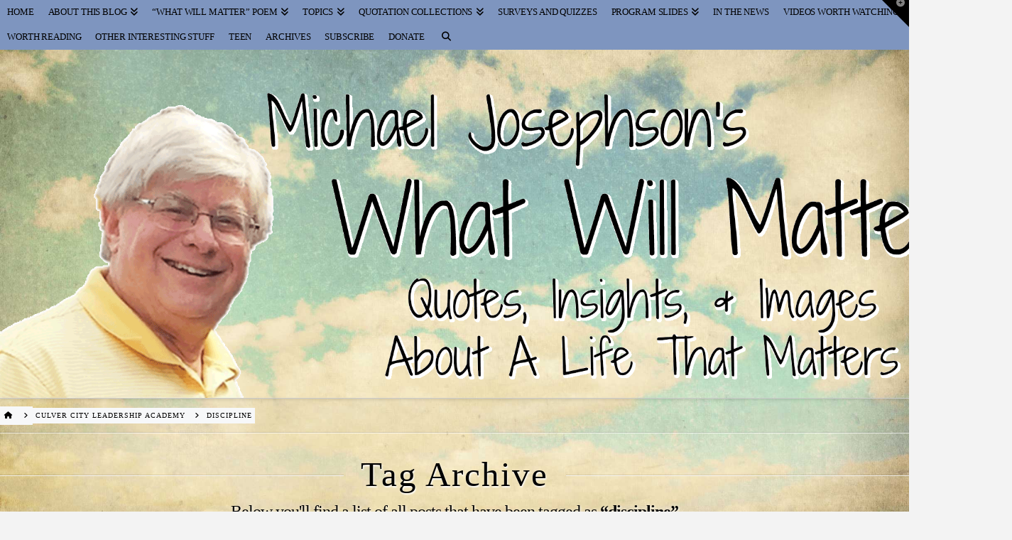

--- FILE ---
content_type: text/html; charset=UTF-8
request_url: https://whatwillmatter.com/tag/discipline/
body_size: 19986
content:
<!DOCTYPE html>
<html class="no-js" lang="en-US">
<head>
<meta charset="UTF-8">
<meta name="viewport" content="width=device-width, initial-scale=1.0">
<link rel="pingback" href="https://whatwillmatter.com/xmlrpc.php">
<title>discipline | What Will Matter</title>
<meta name='robots' content='max-image-preview:large' />
<link rel="alternate" type="application/rss+xml" title="What Will Matter &raquo; Feed" href="https://whatwillmatter.com/feed/" />
<link rel="alternate" type="application/rss+xml" title="What Will Matter &raquo; Comments Feed" href="https://whatwillmatter.com/comments/feed/" />
<link rel="alternate" type="application/rss+xml" title="What Will Matter &raquo; discipline Tag Feed" href="https://whatwillmatter.com/tag/discipline/feed/" />
		<!-- This site uses the Google Analytics by MonsterInsights plugin v9.11.1 - Using Analytics tracking - https://www.monsterinsights.com/ -->
							<script src="//www.googletagmanager.com/gtag/js?id=G-4F82T3MZS7"  data-cfasync="false" data-wpfc-render="false" type="text/javascript" async></script>
			<script data-cfasync="false" data-wpfc-render="false" type="text/javascript">
				var mi_version = '9.11.1';
				var mi_track_user = true;
				var mi_no_track_reason = '';
								var MonsterInsightsDefaultLocations = {"page_location":"https:\/\/whatwillmatter.com\/tag\/discipline\/"};
								if ( typeof MonsterInsightsPrivacyGuardFilter === 'function' ) {
					var MonsterInsightsLocations = (typeof MonsterInsightsExcludeQuery === 'object') ? MonsterInsightsPrivacyGuardFilter( MonsterInsightsExcludeQuery ) : MonsterInsightsPrivacyGuardFilter( MonsterInsightsDefaultLocations );
				} else {
					var MonsterInsightsLocations = (typeof MonsterInsightsExcludeQuery === 'object') ? MonsterInsightsExcludeQuery : MonsterInsightsDefaultLocations;
				}

								var disableStrs = [
										'ga-disable-G-4F82T3MZS7',
									];

				/* Function to detect opted out users */
				function __gtagTrackerIsOptedOut() {
					for (var index = 0; index < disableStrs.length; index++) {
						if (document.cookie.indexOf(disableStrs[index] + '=true') > -1) {
							return true;
						}
					}

					return false;
				}

				/* Disable tracking if the opt-out cookie exists. */
				if (__gtagTrackerIsOptedOut()) {
					for (var index = 0; index < disableStrs.length; index++) {
						window[disableStrs[index]] = true;
					}
				}

				/* Opt-out function */
				function __gtagTrackerOptout() {
					for (var index = 0; index < disableStrs.length; index++) {
						document.cookie = disableStrs[index] + '=true; expires=Thu, 31 Dec 2099 23:59:59 UTC; path=/';
						window[disableStrs[index]] = true;
					}
				}

				if ('undefined' === typeof gaOptout) {
					function gaOptout() {
						__gtagTrackerOptout();
					}
				}
								window.dataLayer = window.dataLayer || [];

				window.MonsterInsightsDualTracker = {
					helpers: {},
					trackers: {},
				};
				if (mi_track_user) {
					function __gtagDataLayer() {
						dataLayer.push(arguments);
					}

					function __gtagTracker(type, name, parameters) {
						if (!parameters) {
							parameters = {};
						}

						if (parameters.send_to) {
							__gtagDataLayer.apply(null, arguments);
							return;
						}

						if (type === 'event') {
														parameters.send_to = monsterinsights_frontend.v4_id;
							var hookName = name;
							if (typeof parameters['event_category'] !== 'undefined') {
								hookName = parameters['event_category'] + ':' + name;
							}

							if (typeof MonsterInsightsDualTracker.trackers[hookName] !== 'undefined') {
								MonsterInsightsDualTracker.trackers[hookName](parameters);
							} else {
								__gtagDataLayer('event', name, parameters);
							}
							
						} else {
							__gtagDataLayer.apply(null, arguments);
						}
					}

					__gtagTracker('js', new Date());
					__gtagTracker('set', {
						'developer_id.dZGIzZG': true,
											});
					if ( MonsterInsightsLocations.page_location ) {
						__gtagTracker('set', MonsterInsightsLocations);
					}
										__gtagTracker('config', 'G-4F82T3MZS7', {"forceSSL":"true"} );
										window.gtag = __gtagTracker;										(function () {
						/* https://developers.google.com/analytics/devguides/collection/analyticsjs/ */
						/* ga and __gaTracker compatibility shim. */
						var noopfn = function () {
							return null;
						};
						var newtracker = function () {
							return new Tracker();
						};
						var Tracker = function () {
							return null;
						};
						var p = Tracker.prototype;
						p.get = noopfn;
						p.set = noopfn;
						p.send = function () {
							var args = Array.prototype.slice.call(arguments);
							args.unshift('send');
							__gaTracker.apply(null, args);
						};
						var __gaTracker = function () {
							var len = arguments.length;
							if (len === 0) {
								return;
							}
							var f = arguments[len - 1];
							if (typeof f !== 'object' || f === null || typeof f.hitCallback !== 'function') {
								if ('send' === arguments[0]) {
									var hitConverted, hitObject = false, action;
									if ('event' === arguments[1]) {
										if ('undefined' !== typeof arguments[3]) {
											hitObject = {
												'eventAction': arguments[3],
												'eventCategory': arguments[2],
												'eventLabel': arguments[4],
												'value': arguments[5] ? arguments[5] : 1,
											}
										}
									}
									if ('pageview' === arguments[1]) {
										if ('undefined' !== typeof arguments[2]) {
											hitObject = {
												'eventAction': 'page_view',
												'page_path': arguments[2],
											}
										}
									}
									if (typeof arguments[2] === 'object') {
										hitObject = arguments[2];
									}
									if (typeof arguments[5] === 'object') {
										Object.assign(hitObject, arguments[5]);
									}
									if ('undefined' !== typeof arguments[1].hitType) {
										hitObject = arguments[1];
										if ('pageview' === hitObject.hitType) {
											hitObject.eventAction = 'page_view';
										}
									}
									if (hitObject) {
										action = 'timing' === arguments[1].hitType ? 'timing_complete' : hitObject.eventAction;
										hitConverted = mapArgs(hitObject);
										__gtagTracker('event', action, hitConverted);
									}
								}
								return;
							}

							function mapArgs(args) {
								var arg, hit = {};
								var gaMap = {
									'eventCategory': 'event_category',
									'eventAction': 'event_action',
									'eventLabel': 'event_label',
									'eventValue': 'event_value',
									'nonInteraction': 'non_interaction',
									'timingCategory': 'event_category',
									'timingVar': 'name',
									'timingValue': 'value',
									'timingLabel': 'event_label',
									'page': 'page_path',
									'location': 'page_location',
									'title': 'page_title',
									'referrer' : 'page_referrer',
								};
								for (arg in args) {
																		if (!(!args.hasOwnProperty(arg) || !gaMap.hasOwnProperty(arg))) {
										hit[gaMap[arg]] = args[arg];
									} else {
										hit[arg] = args[arg];
									}
								}
								return hit;
							}

							try {
								f.hitCallback();
							} catch (ex) {
							}
						};
						__gaTracker.create = newtracker;
						__gaTracker.getByName = newtracker;
						__gaTracker.getAll = function () {
							return [];
						};
						__gaTracker.remove = noopfn;
						__gaTracker.loaded = true;
						window['__gaTracker'] = __gaTracker;
					})();
									} else {
										console.log("");
					(function () {
						function __gtagTracker() {
							return null;
						}

						window['__gtagTracker'] = __gtagTracker;
						window['gtag'] = __gtagTracker;
					})();
									}
			</script>
							<!-- / Google Analytics by MonsterInsights -->
		<style id='wp-img-auto-sizes-contain-inline-css' type='text/css'>
img:is([sizes=auto i],[sizes^="auto," i]){contain-intrinsic-size:3000px 1500px}
/*# sourceURL=wp-img-auto-sizes-contain-inline-css */
</style>
<style id='wp-emoji-styles-inline-css' type='text/css'>

	img.wp-smiley, img.emoji {
		display: inline !important;
		border: none !important;
		box-shadow: none !important;
		height: 1em !important;
		width: 1em !important;
		margin: 0 0.07em !important;
		vertical-align: -0.1em !important;
		background: none !important;
		padding: 0 !important;
	}
/*# sourceURL=wp-emoji-styles-inline-css */
</style>
<style id='wp-block-library-inline-css' type='text/css'>
:root{--wp-block-synced-color:#7a00df;--wp-block-synced-color--rgb:122,0,223;--wp-bound-block-color:var(--wp-block-synced-color);--wp-editor-canvas-background:#ddd;--wp-admin-theme-color:#007cba;--wp-admin-theme-color--rgb:0,124,186;--wp-admin-theme-color-darker-10:#006ba1;--wp-admin-theme-color-darker-10--rgb:0,107,160.5;--wp-admin-theme-color-darker-20:#005a87;--wp-admin-theme-color-darker-20--rgb:0,90,135;--wp-admin-border-width-focus:2px}@media (min-resolution:192dpi){:root{--wp-admin-border-width-focus:1.5px}}.wp-element-button{cursor:pointer}:root .has-very-light-gray-background-color{background-color:#eee}:root .has-very-dark-gray-background-color{background-color:#313131}:root .has-very-light-gray-color{color:#eee}:root .has-very-dark-gray-color{color:#313131}:root .has-vivid-green-cyan-to-vivid-cyan-blue-gradient-background{background:linear-gradient(135deg,#00d084,#0693e3)}:root .has-purple-crush-gradient-background{background:linear-gradient(135deg,#34e2e4,#4721fb 50%,#ab1dfe)}:root .has-hazy-dawn-gradient-background{background:linear-gradient(135deg,#faaca8,#dad0ec)}:root .has-subdued-olive-gradient-background{background:linear-gradient(135deg,#fafae1,#67a671)}:root .has-atomic-cream-gradient-background{background:linear-gradient(135deg,#fdd79a,#004a59)}:root .has-nightshade-gradient-background{background:linear-gradient(135deg,#330968,#31cdcf)}:root .has-midnight-gradient-background{background:linear-gradient(135deg,#020381,#2874fc)}:root{--wp--preset--font-size--normal:16px;--wp--preset--font-size--huge:42px}.has-regular-font-size{font-size:1em}.has-larger-font-size{font-size:2.625em}.has-normal-font-size{font-size:var(--wp--preset--font-size--normal)}.has-huge-font-size{font-size:var(--wp--preset--font-size--huge)}.has-text-align-center{text-align:center}.has-text-align-left{text-align:left}.has-text-align-right{text-align:right}.has-fit-text{white-space:nowrap!important}#end-resizable-editor-section{display:none}.aligncenter{clear:both}.items-justified-left{justify-content:flex-start}.items-justified-center{justify-content:center}.items-justified-right{justify-content:flex-end}.items-justified-space-between{justify-content:space-between}.screen-reader-text{border:0;clip-path:inset(50%);height:1px;margin:-1px;overflow:hidden;padding:0;position:absolute;width:1px;word-wrap:normal!important}.screen-reader-text:focus{background-color:#ddd;clip-path:none;color:#444;display:block;font-size:1em;height:auto;left:5px;line-height:normal;padding:15px 23px 14px;text-decoration:none;top:5px;width:auto;z-index:100000}html :where(.has-border-color){border-style:solid}html :where([style*=border-top-color]){border-top-style:solid}html :where([style*=border-right-color]){border-right-style:solid}html :where([style*=border-bottom-color]){border-bottom-style:solid}html :where([style*=border-left-color]){border-left-style:solid}html :where([style*=border-width]){border-style:solid}html :where([style*=border-top-width]){border-top-style:solid}html :where([style*=border-right-width]){border-right-style:solid}html :where([style*=border-bottom-width]){border-bottom-style:solid}html :where([style*=border-left-width]){border-left-style:solid}html :where(img[class*=wp-image-]){height:auto;max-width:100%}:where(figure){margin:0 0 1em}html :where(.is-position-sticky){--wp-admin--admin-bar--position-offset:var(--wp-admin--admin-bar--height,0px)}@media screen and (max-width:600px){html :where(.is-position-sticky){--wp-admin--admin-bar--position-offset:0px}}

/*# sourceURL=wp-block-library-inline-css */
</style><style id='global-styles-inline-css' type='text/css'>
:root{--wp--preset--aspect-ratio--square: 1;--wp--preset--aspect-ratio--4-3: 4/3;--wp--preset--aspect-ratio--3-4: 3/4;--wp--preset--aspect-ratio--3-2: 3/2;--wp--preset--aspect-ratio--2-3: 2/3;--wp--preset--aspect-ratio--16-9: 16/9;--wp--preset--aspect-ratio--9-16: 9/16;--wp--preset--color--black: #000000;--wp--preset--color--cyan-bluish-gray: #abb8c3;--wp--preset--color--white: #ffffff;--wp--preset--color--pale-pink: #f78da7;--wp--preset--color--vivid-red: #cf2e2e;--wp--preset--color--luminous-vivid-orange: #ff6900;--wp--preset--color--luminous-vivid-amber: #fcb900;--wp--preset--color--light-green-cyan: #7bdcb5;--wp--preset--color--vivid-green-cyan: #00d084;--wp--preset--color--pale-cyan-blue: #8ed1fc;--wp--preset--color--vivid-cyan-blue: #0693e3;--wp--preset--color--vivid-purple: #9b51e0;--wp--preset--gradient--vivid-cyan-blue-to-vivid-purple: linear-gradient(135deg,rgb(6,147,227) 0%,rgb(155,81,224) 100%);--wp--preset--gradient--light-green-cyan-to-vivid-green-cyan: linear-gradient(135deg,rgb(122,220,180) 0%,rgb(0,208,130) 100%);--wp--preset--gradient--luminous-vivid-amber-to-luminous-vivid-orange: linear-gradient(135deg,rgb(252,185,0) 0%,rgb(255,105,0) 100%);--wp--preset--gradient--luminous-vivid-orange-to-vivid-red: linear-gradient(135deg,rgb(255,105,0) 0%,rgb(207,46,46) 100%);--wp--preset--gradient--very-light-gray-to-cyan-bluish-gray: linear-gradient(135deg,rgb(238,238,238) 0%,rgb(169,184,195) 100%);--wp--preset--gradient--cool-to-warm-spectrum: linear-gradient(135deg,rgb(74,234,220) 0%,rgb(151,120,209) 20%,rgb(207,42,186) 40%,rgb(238,44,130) 60%,rgb(251,105,98) 80%,rgb(254,248,76) 100%);--wp--preset--gradient--blush-light-purple: linear-gradient(135deg,rgb(255,206,236) 0%,rgb(152,150,240) 100%);--wp--preset--gradient--blush-bordeaux: linear-gradient(135deg,rgb(254,205,165) 0%,rgb(254,45,45) 50%,rgb(107,0,62) 100%);--wp--preset--gradient--luminous-dusk: linear-gradient(135deg,rgb(255,203,112) 0%,rgb(199,81,192) 50%,rgb(65,88,208) 100%);--wp--preset--gradient--pale-ocean: linear-gradient(135deg,rgb(255,245,203) 0%,rgb(182,227,212) 50%,rgb(51,167,181) 100%);--wp--preset--gradient--electric-grass: linear-gradient(135deg,rgb(202,248,128) 0%,rgb(113,206,126) 100%);--wp--preset--gradient--midnight: linear-gradient(135deg,rgb(2,3,129) 0%,rgb(40,116,252) 100%);--wp--preset--font-size--small: 13px;--wp--preset--font-size--medium: 20px;--wp--preset--font-size--large: 36px;--wp--preset--font-size--x-large: 42px;--wp--preset--spacing--20: 0.44rem;--wp--preset--spacing--30: 0.67rem;--wp--preset--spacing--40: 1rem;--wp--preset--spacing--50: 1.5rem;--wp--preset--spacing--60: 2.25rem;--wp--preset--spacing--70: 3.38rem;--wp--preset--spacing--80: 5.06rem;--wp--preset--shadow--natural: 6px 6px 9px rgba(0, 0, 0, 0.2);--wp--preset--shadow--deep: 12px 12px 50px rgba(0, 0, 0, 0.4);--wp--preset--shadow--sharp: 6px 6px 0px rgba(0, 0, 0, 0.2);--wp--preset--shadow--outlined: 6px 6px 0px -3px rgb(255, 255, 255), 6px 6px rgb(0, 0, 0);--wp--preset--shadow--crisp: 6px 6px 0px rgb(0, 0, 0);}:where(.is-layout-flex){gap: 0.5em;}:where(.is-layout-grid){gap: 0.5em;}body .is-layout-flex{display: flex;}.is-layout-flex{flex-wrap: wrap;align-items: center;}.is-layout-flex > :is(*, div){margin: 0;}body .is-layout-grid{display: grid;}.is-layout-grid > :is(*, div){margin: 0;}:where(.wp-block-columns.is-layout-flex){gap: 2em;}:where(.wp-block-columns.is-layout-grid){gap: 2em;}:where(.wp-block-post-template.is-layout-flex){gap: 1.25em;}:where(.wp-block-post-template.is-layout-grid){gap: 1.25em;}.has-black-color{color: var(--wp--preset--color--black) !important;}.has-cyan-bluish-gray-color{color: var(--wp--preset--color--cyan-bluish-gray) !important;}.has-white-color{color: var(--wp--preset--color--white) !important;}.has-pale-pink-color{color: var(--wp--preset--color--pale-pink) !important;}.has-vivid-red-color{color: var(--wp--preset--color--vivid-red) !important;}.has-luminous-vivid-orange-color{color: var(--wp--preset--color--luminous-vivid-orange) !important;}.has-luminous-vivid-amber-color{color: var(--wp--preset--color--luminous-vivid-amber) !important;}.has-light-green-cyan-color{color: var(--wp--preset--color--light-green-cyan) !important;}.has-vivid-green-cyan-color{color: var(--wp--preset--color--vivid-green-cyan) !important;}.has-pale-cyan-blue-color{color: var(--wp--preset--color--pale-cyan-blue) !important;}.has-vivid-cyan-blue-color{color: var(--wp--preset--color--vivid-cyan-blue) !important;}.has-vivid-purple-color{color: var(--wp--preset--color--vivid-purple) !important;}.has-black-background-color{background-color: var(--wp--preset--color--black) !important;}.has-cyan-bluish-gray-background-color{background-color: var(--wp--preset--color--cyan-bluish-gray) !important;}.has-white-background-color{background-color: var(--wp--preset--color--white) !important;}.has-pale-pink-background-color{background-color: var(--wp--preset--color--pale-pink) !important;}.has-vivid-red-background-color{background-color: var(--wp--preset--color--vivid-red) !important;}.has-luminous-vivid-orange-background-color{background-color: var(--wp--preset--color--luminous-vivid-orange) !important;}.has-luminous-vivid-amber-background-color{background-color: var(--wp--preset--color--luminous-vivid-amber) !important;}.has-light-green-cyan-background-color{background-color: var(--wp--preset--color--light-green-cyan) !important;}.has-vivid-green-cyan-background-color{background-color: var(--wp--preset--color--vivid-green-cyan) !important;}.has-pale-cyan-blue-background-color{background-color: var(--wp--preset--color--pale-cyan-blue) !important;}.has-vivid-cyan-blue-background-color{background-color: var(--wp--preset--color--vivid-cyan-blue) !important;}.has-vivid-purple-background-color{background-color: var(--wp--preset--color--vivid-purple) !important;}.has-black-border-color{border-color: var(--wp--preset--color--black) !important;}.has-cyan-bluish-gray-border-color{border-color: var(--wp--preset--color--cyan-bluish-gray) !important;}.has-white-border-color{border-color: var(--wp--preset--color--white) !important;}.has-pale-pink-border-color{border-color: var(--wp--preset--color--pale-pink) !important;}.has-vivid-red-border-color{border-color: var(--wp--preset--color--vivid-red) !important;}.has-luminous-vivid-orange-border-color{border-color: var(--wp--preset--color--luminous-vivid-orange) !important;}.has-luminous-vivid-amber-border-color{border-color: var(--wp--preset--color--luminous-vivid-amber) !important;}.has-light-green-cyan-border-color{border-color: var(--wp--preset--color--light-green-cyan) !important;}.has-vivid-green-cyan-border-color{border-color: var(--wp--preset--color--vivid-green-cyan) !important;}.has-pale-cyan-blue-border-color{border-color: var(--wp--preset--color--pale-cyan-blue) !important;}.has-vivid-cyan-blue-border-color{border-color: var(--wp--preset--color--vivid-cyan-blue) !important;}.has-vivid-purple-border-color{border-color: var(--wp--preset--color--vivid-purple) !important;}.has-vivid-cyan-blue-to-vivid-purple-gradient-background{background: var(--wp--preset--gradient--vivid-cyan-blue-to-vivid-purple) !important;}.has-light-green-cyan-to-vivid-green-cyan-gradient-background{background: var(--wp--preset--gradient--light-green-cyan-to-vivid-green-cyan) !important;}.has-luminous-vivid-amber-to-luminous-vivid-orange-gradient-background{background: var(--wp--preset--gradient--luminous-vivid-amber-to-luminous-vivid-orange) !important;}.has-luminous-vivid-orange-to-vivid-red-gradient-background{background: var(--wp--preset--gradient--luminous-vivid-orange-to-vivid-red) !important;}.has-very-light-gray-to-cyan-bluish-gray-gradient-background{background: var(--wp--preset--gradient--very-light-gray-to-cyan-bluish-gray) !important;}.has-cool-to-warm-spectrum-gradient-background{background: var(--wp--preset--gradient--cool-to-warm-spectrum) !important;}.has-blush-light-purple-gradient-background{background: var(--wp--preset--gradient--blush-light-purple) !important;}.has-blush-bordeaux-gradient-background{background: var(--wp--preset--gradient--blush-bordeaux) !important;}.has-luminous-dusk-gradient-background{background: var(--wp--preset--gradient--luminous-dusk) !important;}.has-pale-ocean-gradient-background{background: var(--wp--preset--gradient--pale-ocean) !important;}.has-electric-grass-gradient-background{background: var(--wp--preset--gradient--electric-grass) !important;}.has-midnight-gradient-background{background: var(--wp--preset--gradient--midnight) !important;}.has-small-font-size{font-size: var(--wp--preset--font-size--small) !important;}.has-medium-font-size{font-size: var(--wp--preset--font-size--medium) !important;}.has-large-font-size{font-size: var(--wp--preset--font-size--large) !important;}.has-x-large-font-size{font-size: var(--wp--preset--font-size--x-large) !important;}
/*# sourceURL=global-styles-inline-css */
</style>

<style id='classic-theme-styles-inline-css' type='text/css'>
/*! This file is auto-generated */
.wp-block-button__link{color:#fff;background-color:#32373c;border-radius:9999px;box-shadow:none;text-decoration:none;padding:calc(.667em + 2px) calc(1.333em + 2px);font-size:1.125em}.wp-block-file__button{background:#32373c;color:#fff;text-decoration:none}
/*# sourceURL=/wp-includes/css/classic-themes.min.css */
</style>
<link rel='stylesheet' id='x-stack-css' href='https://whatwillmatter.com/wp-content/themes/x/framework/dist/css/site/stacks/integrity-light.css?ver=10.7.10' type='text/css' media='all' />
<style id='cs-inline-css' type='text/css'>
@media (min-width:1200px){.x-hide-xl{display:none !important;}}@media (min-width:979px) and (max-width:1199px){.x-hide-lg{display:none !important;}}@media (min-width:767px) and (max-width:978px){.x-hide-md{display:none !important;}}@media (min-width:480px) and (max-width:766px){.x-hide-sm{display:none !important;}}@media (max-width:479px){.x-hide-xs{display:none !important;}} a,h1 a:hover,h2 a:hover,h3 a:hover,h4 a:hover,h5 a:hover,h6 a:hover,.x-breadcrumb-wrap a:hover,.widget ul li a:hover,.widget ol li a:hover,.widget.widget_text ul li a,.widget.widget_text ol li a,.widget_nav_menu .current-menu-item > a,.x-accordion-heading .x-accordion-toggle:hover,.x-comment-author a:hover,.x-comment-time:hover,.x-recent-posts a:hover .h-recent-posts{color:#3538e8;}a:hover,.widget.widget_text ul li a:hover,.widget.widget_text ol li a:hover,.x-twitter-widget ul li a:hover{color:#0a0000;}.rev_slider_wrapper,a.x-img-thumbnail:hover,.x-slider-container.below,.page-template-template-blank-3-php .x-slider-container.above,.page-template-template-blank-6-php .x-slider-container.above{border-color:#3538e8;}.entry-thumb:before,.x-pagination span.current,.woocommerce-pagination span[aria-current],.flex-direction-nav a,.flex-control-nav a:hover,.flex-control-nav a.flex-active,.mejs-time-current,.x-dropcap,.x-skill-bar .bar,.x-pricing-column.featured h2,.h-comments-title small,.x-entry-share .x-share:hover,.x-highlight,.x-recent-posts .x-recent-posts-img:after{background-color:#3538e8;}.x-nav-tabs > .active > a,.x-nav-tabs > .active > a:hover{box-shadow:inset 0 3px 0 0 #3538e8;}.x-main{width:calc(74% - 2.463055%);}.x-sidebar{width:calc(100% - 2.463055% - 74%);}.x-comment-author,.x-comment-time,.comment-form-author label,.comment-form-email label,.comment-form-url label,.comment-form-rating label,.comment-form-comment label,.widget_calendar #wp-calendar caption,.widget.widget_rss li .rsswidget{font-family:inherit;font-weight:inherit;}.p-landmark-sub,.p-meta,input,button,select,textarea{font-family:inherit;}.widget ul li a,.widget ol li a,.x-comment-time{color:#000000;}.widget_text ol li a,.widget_text ul li a{color:#3538e8;}.widget_text ol li a:hover,.widget_text ul li a:hover{color:#0a0000;}.comment-form-author label,.comment-form-email label,.comment-form-url label,.comment-form-rating label,.comment-form-comment label,.widget_calendar #wp-calendar th,.p-landmark-sub strong,.widget_tag_cloud .tagcloud a:hover,.widget_tag_cloud .tagcloud a:active,.entry-footer a:hover,.entry-footer a:active,.x-breadcrumbs .current,.x-comment-author,.x-comment-author a{color:#000000;}.widget_calendar #wp-calendar th{border-color:#000000;}.h-feature-headline span i{background-color:#000000;}@media (max-width:978.98px){}html{font-size:14px;}@media (min-width:479px){html{font-size:14px;}}@media (min-width:766px){html{font-size:14px;}}@media (min-width:978px){html{font-size:14px;}}@media (min-width:1199px){html{font-size:14px;}}body{font-style:normal;font-weight:inherit;color:#000000;background-color:#f3f3f3;}.w-b{font-weight:inherit !important;}h1,h2,h3,h4,h5,h6,.h1,.h2,.h3,.h4,.h5,.h6,.x-text-headline{font-family:inherit;font-style:normal;font-weight:inherit;}h1,.h1{letter-spacing:-0.024em;}h2,.h2{letter-spacing:0.006em;}h3,.h3{letter-spacing:-0.037em;}h4,.h4{letter-spacing:-0.033em;}h5,.h5{letter-spacing:-0.035em;}h6,.h6{letter-spacing:-0.035em;}.w-h{font-weight:inherit !important;}.x-container.width{width:90%;}.x-container.max{max-width:1450px;}.x-bar-content.x-container.width{flex-basis:90%;}.x-main.full{float:none;clear:both;display:block;width:auto;}@media (max-width:978.98px){.x-main.full,.x-main.left,.x-main.right,.x-sidebar.left,.x-sidebar.right{float:none;display:block;width:auto !important;}}.entry-header,.entry-content{font-size:1rem;}body,input,button,select,textarea{font-family:inherit;}h1,h2,h3,h4,h5,h6,.h1,.h2,.h3,.h4,.h5,.h6,h1 a,h2 a,h3 a,h4 a,h5 a,h6 a,.h1 a,.h2 a,.h3 a,.h4 a,.h5 a,.h6 a,blockquote{color:#000000;}.cfc-h-tx{color:#000000 !important;}.cfc-h-bd{border-color:#000000 !important;}.cfc-h-bg{background-color:#000000 !important;}.cfc-b-tx{color:#000000 !important;}.cfc-b-bd{border-color:#000000 !important;}.cfc-b-bg{background-color:#000000 !important;}.x-btn,.button,[type="submit"]{color:#ffffff;border-color:#f2a100;background-color:#edbd10;margin-bottom:0.25em;text-shadow:0 0.075em 0.075em rgba(0,0,0,0.5);box-shadow:0 0.25em 0 0 #565200,0 4px 9px rgba(0,0,0,0.75);border-radius:0.25em;}.x-btn:hover,.button:hover,[type="submit"]:hover{color:#ffffff;border-color:#f2a100;background-color:#edbd10;margin-bottom:0.25em;text-shadow:0 0.075em 0.075em rgba(0,0,0,0.5);box-shadow:0 0.25em 0 0 #565200,0 4px 9px rgba(0,0,0,0.75);}.x-btn.x-btn-real,.x-btn.x-btn-real:hover{margin-bottom:0.25em;text-shadow:0 0.075em 0.075em rgba(0,0,0,0.65);}.x-btn.x-btn-real{box-shadow:0 0.25em 0 0 #565200,0 4px 9px rgba(0,0,0,0.75);}.x-btn.x-btn-real:hover{box-shadow:0 0.25em 0 0 #565200,0 4px 9px rgba(0,0,0,0.75);}.x-btn.x-btn-flat,.x-btn.x-btn-flat:hover{margin-bottom:0;text-shadow:0 0.075em 0.075em rgba(0,0,0,0.65);box-shadow:none;}.x-btn.x-btn-transparent,.x-btn.x-btn-transparent:hover{margin-bottom:0;border-width:3px;text-shadow:none;text-transform:uppercase;background-color:transparent;box-shadow:none;}.x-topbar .p-info a:hover,.x-widgetbar .widget ul li a:hover{color:#3538e8;}.x-topbar{background-color:transparent;}.x-topbar .p-info,.x-topbar .p-info a,.x-navbar .desktop .x-nav > li > a,.x-navbar .desktop .sub-menu a,.x-navbar .mobile .x-nav li > a,.x-breadcrumb-wrap a,.x-breadcrumbs .delimiter{color:#000000;}.x-navbar .desktop .x-nav > li > a:hover,.x-navbar .desktop .x-nav > .x-active > a,.x-navbar .desktop .x-nav > .current-menu-item > a,.x-navbar .desktop .sub-menu a:hover,.x-navbar .desktop .sub-menu .x-active > a,.x-navbar .desktop .sub-menu .current-menu-item > a,.x-navbar .desktop .x-nav .x-megamenu > .sub-menu > li > a,.x-navbar .mobile .x-nav li > a:hover,.x-navbar .mobile .x-nav .x-active > a,.x-navbar .mobile .x-nav .current-menu-item > a{color:#272727;}.x-navbar{background-color:transparent;}.x-navbar .desktop .x-nav > li > a:hover,.x-navbar .desktop .x-nav > .x-active > a,.x-navbar .desktop .x-nav > .current-menu-item > a{box-shadow:inset 0 4px 0 0 #3538e8;}.x-navbar .desktop .x-nav > li > a{height:35px;padding-top:10px;}.x-navbar .desktop .x-nav > li ul{top:calc(35px - 15px);}.x-colophon.top,.x-colophon.bottom{border-top:1px solid #e0e0e0;border-top:1px solid rgba(0,0,0,0.085);background-color:transparent;box-shadow:inset 0 1px 0 0 rgba(255,255,255,0.8);}@media (max-width:979px){}.x-btn-widgetbar{border-top-color:#000000;border-right-color:#000000;}.x-btn-widgetbar:hover{border-top-color:#444444;border-right-color:#444444;}.x-navbar-inner{min-height:35px;}.x-brand{margin-top:15px;font-family:inherit;font-size:42px;font-style:normal;font-weight:inherit;letter-spacing:-0.15em;color:#272727;}.x-brand:hover,.x-brand:focus{color:#272727;}.x-brand img{width:calc(px / 2);}.x-navbar .x-nav-wrap .x-nav > li > a{font-family:inherit;font-style:normal;font-weight:inherit;letter-spacing:-0.009em;text-transform:uppercase;}.x-navbar .desktop .x-nav > li > a{font-size:13px;}.x-navbar .desktop .x-nav > li > a:not(.x-btn-navbar-woocommerce){padding-left:10px;padding-right:10px;}.x-navbar .desktop .x-nav > li > a > span{margin-right:--0.009em;}.x-btn-navbar{margin-top:20px;}.x-btn-navbar,.x-btn-navbar.collapsed{font-size:20px;}@media (max-width:979px){.x-widgetbar{left:0;right:0;}}.x-colophon.top,.x-colophon.bottom{border-top:1px solid #e0e0e0;border-top:1px solid rgba(0,0,0,0.085);background-color:transparent;box-shadow:inset 0 1px 0 0 rgba(255,255,255,0.8);}.bg .mejs-container,.x-video .mejs-container{position:unset !important;} @font-face{font-family:'FontAwesomePro';font-style:normal;font-weight:900;font-display:block;src:url('https://whatwillmatter.com/wp-content/plugins/cornerstone/assets/fonts/fa-solid-900.woff2?ver=6.7.2') format('woff2'),url('https://whatwillmatter.com/wp-content/plugins/cornerstone/assets/fonts/fa-solid-900.ttf?ver=6.7.2') format('truetype');}[data-x-fa-pro-icon]{font-family:"FontAwesomePro" !important;}[data-x-fa-pro-icon]:before{content:attr(data-x-fa-pro-icon);}[data-x-icon],[data-x-icon-o],[data-x-icon-l],[data-x-icon-s],[data-x-icon-b],[data-x-icon-sr],[data-x-icon-ss],[data-x-icon-sl],[data-x-fa-pro-icon],[class*="cs-fa-"]{display:inline-flex;font-style:normal;font-weight:400;text-decoration:inherit;text-rendering:auto;-webkit-font-smoothing:antialiased;-moz-osx-font-smoothing:grayscale;}[data-x-icon].left,[data-x-icon-o].left,[data-x-icon-l].left,[data-x-icon-s].left,[data-x-icon-b].left,[data-x-icon-sr].left,[data-x-icon-ss].left,[data-x-icon-sl].left,[data-x-fa-pro-icon].left,[class*="cs-fa-"].left{margin-right:0.5em;}[data-x-icon].right,[data-x-icon-o].right,[data-x-icon-l].right,[data-x-icon-s].right,[data-x-icon-b].right,[data-x-icon-sr].right,[data-x-icon-ss].right,[data-x-icon-sl].right,[data-x-fa-pro-icon].right,[class*="cs-fa-"].right{margin-left:0.5em;}[data-x-icon]:before,[data-x-icon-o]:before,[data-x-icon-l]:before,[data-x-icon-s]:before,[data-x-icon-b]:before,[data-x-icon-sr]:before,[data-x-icon-ss]:before,[data-x-icon-sl]:before,[data-x-fa-pro-icon]:before,[class*="cs-fa-"]:before{line-height:1;}@font-face{font-family:'FontAwesome';font-style:normal;font-weight:900;font-display:block;src:url('https://whatwillmatter.com/wp-content/plugins/cornerstone/assets/fonts/fa-solid-900.woff2?ver=6.7.2') format('woff2'),url('https://whatwillmatter.com/wp-content/plugins/cornerstone/assets/fonts/fa-solid-900.ttf?ver=6.7.2') format('truetype');}[data-x-icon],[data-x-icon-s],[data-x-icon][class*="cs-fa-"]{font-family:"FontAwesome" !important;font-weight:900;}[data-x-icon]:before,[data-x-icon][class*="cs-fa-"]:before{content:attr(data-x-icon);}[data-x-icon-s]:before{content:attr(data-x-icon-s);}@font-face{font-family:'FontAwesomeRegular';font-style:normal;font-weight:400;font-display:block;src:url('https://whatwillmatter.com/wp-content/plugins/cornerstone/assets/fonts/fa-regular-400.woff2?ver=6.7.2') format('woff2'),url('https://whatwillmatter.com/wp-content/plugins/cornerstone/assets/fonts/fa-regular-400.ttf?ver=6.7.2') format('truetype');}@font-face{font-family:'FontAwesomePro';font-style:normal;font-weight:400;font-display:block;src:url('https://whatwillmatter.com/wp-content/plugins/cornerstone/assets/fonts/fa-regular-400.woff2?ver=6.7.2') format('woff2'),url('https://whatwillmatter.com/wp-content/plugins/cornerstone/assets/fonts/fa-regular-400.ttf?ver=6.7.2') format('truetype');}[data-x-icon-o]{font-family:"FontAwesomeRegular" !important;}[data-x-icon-o]:before{content:attr(data-x-icon-o);}@font-face{font-family:'FontAwesomeLight';font-style:normal;font-weight:300;font-display:block;src:url('https://whatwillmatter.com/wp-content/plugins/cornerstone/assets/fonts/fa-light-300.woff2?ver=6.7.2') format('woff2'),url('https://whatwillmatter.com/wp-content/plugins/cornerstone/assets/fonts/fa-light-300.ttf?ver=6.7.2') format('truetype');}@font-face{font-family:'FontAwesomePro';font-style:normal;font-weight:300;font-display:block;src:url('https://whatwillmatter.com/wp-content/plugins/cornerstone/assets/fonts/fa-light-300.woff2?ver=6.7.2') format('woff2'),url('https://whatwillmatter.com/wp-content/plugins/cornerstone/assets/fonts/fa-light-300.ttf?ver=6.7.2') format('truetype');}[data-x-icon-l]{font-family:"FontAwesomeLight" !important;font-weight:300;}[data-x-icon-l]:before{content:attr(data-x-icon-l);}@font-face{font-family:'FontAwesomeBrands';font-style:normal;font-weight:normal;font-display:block;src:url('https://whatwillmatter.com/wp-content/plugins/cornerstone/assets/fonts/fa-brands-400.woff2?ver=6.7.2') format('woff2'),url('https://whatwillmatter.com/wp-content/plugins/cornerstone/assets/fonts/fa-brands-400.ttf?ver=6.7.2') format('truetype');}[data-x-icon-b]{font-family:"FontAwesomeBrands" !important;}[data-x-icon-b]:before{content:attr(data-x-icon-b);}.widget.widget_rss li .rsswidget:before{content:"\f35d";padding-right:0.4em;font-family:"FontAwesome";}
/*# sourceURL=cs-inline-css */
</style>
<script type="text/javascript" src="https://whatwillmatter.com/wp-includes/js/jquery/jquery.min.js?ver=3.7.1" id="jquery-core-js"></script>
<script type="text/javascript" src="https://whatwillmatter.com/wp-includes/js/jquery/jquery-migrate.min.js?ver=3.4.1" id="jquery-migrate-js"></script>
<script type="text/javascript" src="https://whatwillmatter.com/wp-content/plugins/google-analytics-for-wordpress/assets/js/frontend-gtag.min.js?ver=9.11.1" id="monsterinsights-frontend-script-js" async="async" data-wp-strategy="async"></script>
<script data-cfasync="false" data-wpfc-render="false" type="text/javascript" id='monsterinsights-frontend-script-js-extra'>/* <![CDATA[ */
var monsterinsights_frontend = {"js_events_tracking":"true","download_extensions":"","inbound_paths":"[]","home_url":"https:\/\/whatwillmatter.com","hash_tracking":"false","v4_id":"G-4F82T3MZS7"};/* ]]> */
</script>
<script></script><link rel="https://api.w.org/" href="https://whatwillmatter.com/wp-json/" /><link rel="alternate" title="JSON" type="application/json" href="https://whatwillmatter.com/wp-json/wp/v2/tags/194" /><meta name="generator" content="Powered by WPBakery Page Builder - drag and drop page builder for WordPress."/>
		<style type="text/css" id="wp-custom-css">
			/* Enter Your Custom CSS Here */

.widget {
background-color: rgba(255, 255, 255, 0.5);
 padding: 5px;
}


/* Enter Your Custom CSS Here */

.entry-wrap {
padding: 30px;
}

.x-container.width {
    width: 100% !important;
}

.x-logobar-inner {
padding: 0 !important;
}

.x-topbar {
min-height: 26px;
border-bottom: 1px solid transparent;
background-color: rgba(255, 255, 255, 0.76);
      position: fixed;
      width: 100%;
}

.x-topbar .x-social-global {
float: left;
      margin-top: 5px;
}

.h-landmark {
font-size: 350%;
  letter-spacing: 2px;
}

aside .widget {
background-color: white;
  padding: 4.75% 5.25%;
  border-radius: 4px;
    box-shadow: 0 0.15em 0.35em 0 rgba(0,0,0,0.135);
}

aside .widget li a {
color: black !important;
}


.home .format-video.post_format-post-format-video {
display: none;
}

.h-landmark span {
    text-shadow: 1px 2px 2px #FDFDFD;
}

.entry-content p {
    font-size: 15px;
    color: #1b1a1a;

}

.entry-footer a {
    background-color: rgba(30, 67, 121, 0.75);
    color: white;
}

.p-landmark-sub {
color: black;
    text-shadow: 1px 1px 3px #FDFDFD;
}

.x-breadcrumbs span {
background: #f7f8f9;
    padding: 2px;
}


 .x-navbar-inner .x-container.max.width {
    display: -webkit-box;
    display: -moz-box;
    display: -ms-flexbox;
    display: -webkit-flex;
    display: flex;
    -webkit-box-orient: vertical;
    -moz-box-orient: vertical;
    -webkit-flex-direction: column;
    -ms-flex-direction: column;
    flex-direction: column;
    /* optional */
    -webkit-box-align: start;
    -moz-box-align: start;
    -ms-flex-align: start;
    -webkit-align-items: flex-start;
    align-items: flex-start;
  }

  .x-navbar-inner .x-container.max.width  .x-brand.img {
    -webkit-box-ordinal-group: 2;
    -moz-box-ordinal-group: 2;
    -ms-flex-order: 2;
    -webkit-order: 2;
    order: 2;
  }

  .x-navbar-inner .x-container.max.width  ul#menu-main {
    -webkit-box-ordinal-group: 1;
    -moz-box-ordinal-group: 1;
    -ms-flex-order: 1;
    -webkit-order: 1;
    order: 1;
  }

.home .x-container.offset {
margin: auto;
}


.x-topbar {
display: none;
}


.amilah-right .vc_grid-filter.vc_grid-filter-right {
display: none;
}

.home header.entry-header {
display: none;
}

a.more-link {
display: none;
}


.vc_clearfix.vc_grid-filter-default {
display: none;
}

#menu-main.x-nav, #x-content-band-4 {
    background-color: #7e95bf !important;
}

#x-content-band-4 .x-column {
padding: 1em;
}

.akrh-cat #menu-category li {
float: left;
}

#menu-main.x-nav li li a {
color: black !important;
}

.masthead-inline .x-navbar .desktop .sub-menu {
left: 0;
  right: auto;
}

.x-main {
    width: 73.536945%;
}

.x-iso-container.cols-3>.hentry {
    width: 30.28%;
}

.home .entry-wrap {
    padding-top: 0px;
}
.home .x-main.full {
    margin-top: -20px;
}

.wysija-input {
width: 95%;
}

.wysija-paragraph {
margin-bottom: 5px;
}

#form-wysija-2 {
padding-top: 20px;
}

.widget_wysija_cont {
    padding: 10px 30px;
    border: #ccc thin dotted;
}

.masthead-inline .x-navbar .desktop .sub-menu .sub-menu {
right: auto !important;
}

.vc_custom_heading div p {
color: white;
}

.vc_custom_heading.vc_gitem-post-data.vc_gitem-post-data-source-

post_title h4 {
margin-top: 0;
font-size: 150%;
}

.vc_btn3-container.vc_btn3-left a {
    padding: 7px 5px;
}

.vc_custom_heading.vc_gitem-post-data.vc_gitem-post-data-source-

post_title div {
font-size: 15px !important;
}

.vc_custom_heading.vc_gitem-post-data.vc_gitem-post-data-source-

post_excerpt p {
font-size: 13px !important;
}

.page-id-4066 .entry-wrap {
background-color: #f9d952;
}

.vc_gitem-row-position-bottom .vc_custom_1419329081651 {
background-color: #f2f2f2 !important;
}

.vc_gitem-row-position-bottom .vc_custom_heading div, .vc_gitem-row-position-bottom .vc_custom_heading div p {
color: black !important;
}



.vc_grid-container .powerpress_player {
display: none;
}

.vc_grid-container .vc_custom_heading h4 {
margin: 0 !important;
}

.vc_grid-container .vc_gitem-zone-mini .vc_btn3.vc_btn3-size-md {
    font-size: 12px;
}

.vc_grid-container .vc_gitem-zone-mini .vc_btn3-container.vc_btn3-left a {
    padding: 3px 2px;
}

.vc_gitem-post-data {
margin-bottom: 5px !important;
}

.vc_grid-container .vc_gitem-zone-mini .vc_btn3-container {
margin-bottom: 5px !important;
display: inline !important;
}

.sfsi_plus_outr_div .sfsi_plus_FrntInner {
display: none !important;
}

.btn-akr {
  background: #3498db;
  background-image: -webkit-linear-gradient(top, #3498db, #2980b9);
  background-image: -moz-linear-gradient(top, #3498db, #2980b9);
  background-image: -ms-linear-gradient(top, #3498db, #2980b9);
  background-image: -o-linear-gradient(top, #3498db, #2980b9);
  background-image: linear-gradient(to bottom, #3498db, #2980b9);
  -webkit-border-radius: 28;
  -moz-border-radius: 28;
  border-radius: 28px;
  font-family: Arial;
  color: #ffffff;
  font-size: 20px;
  padding: 18px 75px;
  text-decoration: none;
}

.btn-akr:hover {
  background: #3cb0fd;
  background-image: -webkit-linear-gradient(top, #3cb0fd, #3498db);
  background-image: -moz-linear-gradient(top, #3cb0fd, #3498db);
  background-image: -ms-linear-gradient(top, #3cb0fd, #3498db);
  background-image: -o-linear-gradient(top, #3cb0fd, #3498db);
  background-image: linear-gradient(to bottom, #3cb0fd, #3498db);
  text-decoration: none;
}

.x-main .widget, .x-sidebar .widget {
    margin-top: 1em;
}

#text-18 {
 margin-top: 0em;
}

.x-brand.img img {
max-width: 1425px;
}

.rawlink {
padding: 2px !important;
  font-size: 12px !important;
}

.wpb_raw_code  {
margin-bottom: 20px !important;
}

.vc_custom_1419328663991 a.vc_gitem-link {

}
		</style>
		<noscript><style> .wpb_animate_when_almost_visible { opacity: 1; }</style></noscript></head>
<body class="archive tag tag-discipline tag-194 wp-theme-x x-integrity x-integrity-light x-full-width-layout-active x-content-sidebar-active x-post-meta-disabled x-archive-standard-active wpb-js-composer js-comp-ver-8.7.2 vc_responsive x-navbar-static-active cornerstone-v7_7_11 x-v10_7_10">

  
  
  <div id="x-root" class="x-root">

    
    <div id="top" class="site">

    <header class="masthead masthead-inline" role="banner">

  <div class="x-topbar">
    <div class="x-topbar-inner x-container max width">
            <div class="x-social-global"><a href="https://www.facebook.com/WhatWillMatter/" class="facebook" title="Facebook" target="_blank" rel=""><i class='x-framework-icon x-icon-facebook-square' data-x-icon-b='&#xf082;' aria-hidden=true></i><span class="visually-hidden">Facebook</span></a><a href="http://www.linkedin.com/in/MichaelSJosephson" class="linkedin" title="LinkedIn" target="_blank" rel=""><i class='x-framework-icon x-icon-linkedin-square' data-x-icon-b='&#xf08c;' aria-hidden=true></i><span class="visually-hidden">LinkedIn</span></a></div>    </div>
  </div>



  <div class="x-navbar-wrap">
    <div class="x-navbar">
      <div class="x-navbar-inner">
        <div class="x-container max width">
          
<a href="https://whatwillmatter.com/" class="x-brand img">
  <img src="//whatwillmatter.com/wp-content/uploads/2015/12/Transparent-Banner.png" alt="What Will Matter"></a>
          
<a href="#" id="x-btn-navbar" class="x-btn-navbar collapsed" data-x-toggle="collapse-b" data-x-toggleable="x-nav-wrap-mobile" aria-expanded="false" aria-controls="x-nav-wrap-mobile" role="button">
  <i class='x-framework-icon x-icon-bars' data-x-icon-s='&#xf0c9;' aria-hidden=true></i>  <span class="visually-hidden">Navigation</span>
</a>

<nav class="x-nav-wrap desktop" role="navigation">
  <ul id="menu-main" class="x-nav"><li id="menu-item-25467" class="menu-item menu-item-type-custom menu-item-object-custom menu-item-home menu-item-25467"><a href="https://whatwillmatter.com/"><span>Home<i class="x-icon x-framework-icon x-framework-icon-menu" aria-hidden="true" data-x-icon-s="&#xf103;"></i></span></a></li>
<li id="menu-item-25114" class="menu-item menu-item-type-post_type menu-item-object-page menu-item-has-children menu-item-25114"><a href="https://whatwillmatter.com/about/"><span>About This Blog<i class="x-icon x-framework-icon x-framework-icon-menu" aria-hidden="true" data-x-icon-s="&#xf103;"></i></span></a>
<ul class="sub-menu">
	<li id="menu-item-25476" class="menu-item menu-item-type-post_type menu-item-object-page menu-item-25476"><a href="https://whatwillmatter.com/welcome/"><span>Welcome to What Will Matter by Michael Josephson<i class="x-icon x-framework-icon x-framework-icon-menu" aria-hidden="true" data-x-icon-s="&#xf103;"></i></span></a></li>
	<li id="menu-item-25115" class="menu-item menu-item-type-post_type menu-item-object-page menu-item-25115"><a href="https://whatwillmatter.com/about/bio/"><span>Bio: Michael Josephson<i class="x-icon x-framework-icon x-framework-icon-menu" aria-hidden="true" data-x-icon-s="&#xf103;"></i></span></a></li>
	<li id="menu-item-32276" class="menu-item menu-item-type-post_type menu-item-object-page menu-item-32276"><a href="https://whatwillmatter.com/mjs-personal-reflections/"><span>MJ&#8217;s personal Reflections<i class="x-icon x-framework-icon x-framework-icon-menu" aria-hidden="true" data-x-icon-s="&#xf103;"></i></span></a></li>
	<li id="menu-item-29785" class="menu-item menu-item-type-post_type menu-item-object-page menu-item-29785"><a href="https://whatwillmatter.com/personal-notes/"><span>Personal Notes<i class="x-icon x-framework-icon x-framework-icon-menu" aria-hidden="true" data-x-icon-s="&#xf103;"></i></span></a></li>
	<li id="menu-item-25116" class="menu-item menu-item-type-post_type menu-item-object-page menu-item-25116"><a href="https://whatwillmatter.com/about/speeches/"><span>Keynote speeches<i class="x-icon x-framework-icon x-framework-icon-menu" aria-hidden="true" data-x-icon-s="&#xf103;"></i></span></a></li>
	<li id="menu-item-25117" class="menu-item menu-item-type-post_type menu-item-object-page menu-item-25117"><a href="https://whatwillmatter.com/about/consulting/"><span>Consulting<i class="x-icon x-framework-icon x-framework-icon-menu" aria-hidden="true" data-x-icon-s="&#xf103;"></i></span></a></li>
	<li id="menu-item-29568" class="menu-item menu-item-type-post_type menu-item-object-page menu-item-29568"><a href="https://whatwillmatter.com/about/consulting/"><span>Services<i class="x-icon x-framework-icon x-framework-icon-menu" aria-hidden="true" data-x-icon-s="&#xf103;"></i></span></a></li>
	<li id="menu-item-25119" class="menu-item menu-item-type-post_type menu-item-object-page menu-item-25119"><a href="https://whatwillmatter.com/about/how-to-stay-in-touch-with-michael-josephson/"><span>How to Stay Connected<i class="x-icon x-framework-icon x-framework-icon-menu" aria-hidden="true" data-x-icon-s="&#xf103;"></i></span></a></li>
</ul>
</li>
<li id="menu-item-25473" class="menu-item menu-item-type-post_type menu-item-object-page menu-item-has-children menu-item-25473"><a href="https://whatwillmatter.com/about/the-poem/"><span>&#8220;What Will Matter&#8221; Poem<i class="x-icon x-framework-icon x-framework-icon-menu" aria-hidden="true" data-x-icon-s="&#xf103;"></i></span></a>
<ul class="sub-menu">
	<li id="menu-item-27645" class="menu-item menu-item-type-custom menu-item-object-custom menu-item-27645"><a href="https://drive.google.com/open?id=0B_n_XyBBF7beZ3ZPeUhoSWdxRHc"><span>Downloadable PDF<i class="x-icon x-framework-icon x-framework-icon-menu" aria-hidden="true" data-x-icon-s="&#xf103;"></i></span></a></li>
	<li id="menu-item-25477" class="menu-item menu-item-type-post_type menu-item-object-post menu-item-25477"><a href="https://whatwillmatter.com/2012/01/worth-watching-slide-show-of-the-what-will-matter-poem/"><span>Slide Show of the Poem &#8220;What Will Matter&#8221;<i class="x-icon x-framework-icon x-framework-icon-menu" aria-hidden="true" data-x-icon-s="&#xf103;"></i></span></a></li>
</ul>
</li>
<li id="menu-item-25120" class="menu-item menu-item-type-taxonomy menu-item-object-category menu-item-has-children menu-item-25120 tax-item tax-item-27"><a href="https://whatwillmatter.com/category/commentary/"><span>Topics<i class="x-icon x-framework-icon x-framework-icon-menu" aria-hidden="true" data-x-icon-s="&#xf103;"></i></span></a>
<ul class="sub-menu">
	<li id="menu-item-29779" class="menu-item menu-item-type-taxonomy menu-item-object-category menu-item-29779 tax-item tax-item-158"><a href="https://whatwillmatter.com/category/quotations/action/"><span>Action<i class="x-icon x-framework-icon x-framework-icon-menu" aria-hidden="true" data-x-icon-s="&#xf103;"></i></span></a></li>
	<li id="menu-item-25124" class="menu-item menu-item-type-taxonomy menu-item-object-category menu-item-25124 tax-item tax-item-12"><a href="https://whatwillmatter.com/category/commentary/caring-compassion-service/"><span>Caring, Compassion, &#038; Service<i class="x-icon x-framework-icon x-framework-icon-menu" aria-hidden="true" data-x-icon-s="&#xf103;"></i></span></a></li>
	<li id="menu-item-25426" class="menu-item menu-item-type-taxonomy menu-item-object-category menu-item-25426 tax-item tax-item-560"><a href="https://whatwillmatter.com/category/commentary/character-2/"><span>Character<i class="x-icon x-framework-icon x-framework-icon-menu" aria-hidden="true" data-x-icon-s="&#xf103;"></i></span></a></li>
	<li id="menu-item-25125" class="menu-item menu-item-type-taxonomy menu-item-object-category menu-item-25125 tax-item tax-item-11"><a href="https://whatwillmatter.com/category/commentary/education-teaching-learning/"><span>Education &#8211; Teaching &#038; Learning<i class="x-icon x-framework-icon x-framework-icon-menu" aria-hidden="true" data-x-icon-s="&#xf103;"></i></span></a></li>
	<li id="menu-item-29778" class="menu-item menu-item-type-taxonomy menu-item-object-category menu-item-29778 tax-item tax-item-51"><a href="https://whatwillmatter.com/category/quotations/friends-friendship/"><span>Friends and Friendship<i class="x-icon x-framework-icon x-framework-icon-menu" aria-hidden="true" data-x-icon-s="&#xf103;"></i></span></a></li>
	<li id="menu-item-25126" class="menu-item menu-item-type-taxonomy menu-item-object-category menu-item-25126 tax-item tax-item-202"><a href="https://whatwillmatter.com/category/commentary/gratitude-commentary/"><span>Gratitude<i class="x-icon x-framework-icon x-framework-icon-menu" aria-hidden="true" data-x-icon-s="&#xf103;"></i></span></a></li>
	<li id="menu-item-29792" class="menu-item menu-item-type-taxonomy menu-item-object-category menu-item-29792 tax-item tax-item-24"><a href="https://whatwillmatter.com/category/happiness/"><span>Happiness<i class="x-icon x-framework-icon x-framework-icon-menu" aria-hidden="true" data-x-icon-s="&#xf103;"></i></span></a></li>
	<li id="menu-item-26536" class="menu-item menu-item-type-taxonomy menu-item-object-category menu-item-26536 tax-item tax-item-305"><a href="https://whatwillmatter.com/category/commentary/leadership-management/"><span>Leadership &#038; Management<i class="x-icon x-framework-icon x-framework-icon-menu" aria-hidden="true" data-x-icon-s="&#xf103;"></i></span></a></li>
	<li id="menu-item-26537" class="menu-item menu-item-type-taxonomy menu-item-object-category menu-item-26537 tax-item tax-item-91"><a href="https://whatwillmatter.com/category/commentary/parenting-family/"><span>Parenting &#038; Family<i class="x-icon x-framework-icon x-framework-icon-menu" aria-hidden="true" data-x-icon-s="&#xf103;"></i></span></a></li>
	<li id="menu-item-25133" class="menu-item menu-item-type-taxonomy menu-item-object-category menu-item-25133 tax-item tax-item-48"><a href="https://whatwillmatter.com/category/commentary/relationships/"><span>Relationships<i class="x-icon x-framework-icon x-framework-icon-menu" aria-hidden="true" data-x-icon-s="&#xf103;"></i></span></a></li>
	<li id="menu-item-25131" class="menu-item menu-item-type-taxonomy menu-item-object-category menu-item-25131 tax-item tax-item-6"><a href="https://whatwillmatter.com/category/commentary/sports/"><span>Sports<i class="x-icon x-framework-icon x-framework-icon-menu" aria-hidden="true" data-x-icon-s="&#xf103;"></i></span></a></li>
</ul>
</li>
<li id="menu-item-25458" class="menu-item menu-item-type-taxonomy menu-item-object-category menu-item-has-children menu-item-25458 tax-item tax-item-21"><a href="https://whatwillmatter.com/category/quotations/"><span>Quotation Collections<i class="x-icon x-framework-icon x-framework-icon-menu" aria-hidden="true" data-x-icon-s="&#xf103;"></i></span></a>
<ul class="sub-menu">
	<li id="menu-item-26996" class="menu-item menu-item-type-taxonomy menu-item-object-category menu-item-26996 tax-item tax-item-158"><a href="https://whatwillmatter.com/category/quotations/action/"><span>ACTION: Greatest Quotations Ever on Action<i class="x-icon x-framework-icon x-framework-icon-menu" aria-hidden="true" data-x-icon-s="&#xf103;"></i></span></a></li>
	<li id="menu-item-27934" class="menu-item menu-item-type-post_type menu-item-object-page menu-item-27934"><a href="https://whatwillmatter.com/character-greatest-quotes-character-reputation-character-education-compiled-michael-josephson/"><span>CHARACTER: Greatest Quotes on Character, Reputation &#038; Character Education<i class="x-icon x-framework-icon x-framework-icon-menu" aria-hidden="true" data-x-icon-s="&#xf103;"></i></span></a></li>
	<li id="menu-item-27942" class="menu-item menu-item-type-post_type menu-item-object-page menu-item-27942"><a href="https://whatwillmatter.com/2016/03/fathers-fatherhood-greatest-quotes-fathers-fatherhood-compiled-michael-josephson/"><span>FATHERS &#038; FATHERHOOD: Greatest Quotes on Fathers &#038; Fatherhood<i class="x-icon x-framework-icon x-framework-icon-menu" aria-hidden="true" data-x-icon-s="&#xf103;"></i></span></a></li>
	<li id="menu-item-26998" class="menu-item menu-item-type-taxonomy menu-item-object-category menu-item-26998 tax-item tax-item-51"><a href="https://whatwillmatter.com/category/quotations/friends-friendship/"><span>FRIENDS &#038; FRIENDSHIP: Greatest Quotations Ever on Friends &#038; Friendship<i class="x-icon x-framework-icon x-framework-icon-menu" aria-hidden="true" data-x-icon-s="&#xf103;"></i></span></a></li>
	<li id="menu-item-28573" class="menu-item menu-item-type-post_type menu-item-object-post menu-item-28573"><a href="https://whatwillmatter.com/2016/05/worth-reading-best-quotations-on-graduation/"><span>GRADUATION: Greatest Quotes – Invocation &#038; Advice and The Nature &#038; Value of Education<i class="x-icon x-framework-icon x-framework-icon-menu" aria-hidden="true" data-x-icon-s="&#xf103;"></i></span></a></li>
	<li id="menu-item-27024" class="menu-item menu-item-type-taxonomy menu-item-object-category menu-item-27024 tax-item tax-item-740"><a href="https://whatwillmatter.com/category/mj-quotationposters/"><span>Michael Josephson&#8217;s Quotations<i class="x-icon x-framework-icon x-framework-icon-menu" aria-hidden="true" data-x-icon-s="&#xf103;"></i></span></a></li>
	<li id="menu-item-28718" class="menu-item menu-item-type-post_type menu-item-object-post menu-item-28718"><a href="https://whatwillmatter.com/2016/05/worth-reading-best-ever-quotations-for-memorial-day/"><span>MEMORIAL DAY: Best Ever Quotations for Memorial Day<i class="x-icon x-framework-icon x-framework-icon-menu" aria-hidden="true" data-x-icon-s="&#xf103;"></i></span></a></li>
	<li id="menu-item-28715" class="menu-item menu-item-type-post_type menu-item-object-post menu-item-28715"><a href="https://whatwillmatter.com/2015/05/quotes-for-mothers-day/"><span>MOTHERS &#038; MOTHERHOOD: Greatest Quotations on Mothers and Motherhood<i class="x-icon x-framework-icon x-framework-icon-menu" aria-hidden="true" data-x-icon-s="&#xf103;"></i></span></a></li>
	<li id="menu-item-28722" class="menu-item menu-item-type-post_type menu-item-object-post menu-item-28722"><a href="https://whatwillmatter.com/2015/07/success-failure-more-than-100-best-ever-quotations-on-success-and-failure-compiled-by-michael-josephson/"><span>SUCCESS &#038; FAILURE: Greatest Quotations Ever on Success &#038; Failure<i class="x-icon x-framework-icon x-framework-icon-menu" aria-hidden="true" data-x-icon-s="&#xf103;"></i></span></a></li>
</ul>
</li>
<li id="menu-item-25480" class="menu-item menu-item-type-taxonomy menu-item-object-category menu-item-25480 tax-item tax-item-34"><a href="https://whatwillmatter.com/category/quizzes-surveys/"><span>Surveys and Quizzes<i class="x-icon x-framework-icon x-framework-icon-menu" aria-hidden="true" data-x-icon-s="&#xf103;"></i></span></a></li>
<li id="menu-item-27488" class="menu-item menu-item-type-post_type menu-item-object-page menu-item-has-children menu-item-27488"><a href="https://whatwillmatter.com/program-slides/"><span>Program Slides<i class="x-icon x-framework-icon x-framework-icon-menu" aria-hidden="true" data-x-icon-s="&#xf103;"></i></span></a>
<ul class="sub-menu">
	<li id="menu-item-32446" class="menu-item menu-item-type-custom menu-item-object-custom menu-item-32446"><a href="https://docs.google.com/presentation/d/1AqFLc4IKA2eT0oOKSOPvJUCCho7qqY-vADBT_YAYb8g/"><span>California Police Chiefs presentation 4/11/17<i class="x-icon x-framework-icon x-framework-icon-menu" aria-hidden="true" data-x-icon-s="&#xf103;"></i></span></a></li>
	<li id="menu-item-32445" class="menu-item menu-item-type-post_type menu-item-object-page menu-item-32445"><a href="https://whatwillmatter.com/florida-police-chiefs/"><span>Florida Police Chiefs<i class="x-icon x-framework-icon x-framework-icon-menu" aria-hidden="true" data-x-icon-s="&#xf103;"></i></span></a></li>
	<li id="menu-item-28499" class="menu-item menu-item-type-custom menu-item-object-custom menu-item-28499"><a href="https://www.dropbox.com/s/ealbr0tk8jz8gmw/Interfaith%20Orange%20Cty%20050716.pptx?dl=0"><span>Interfaith Presentation &#8211; Orange County, CA<i class="x-icon x-framework-icon x-framework-icon-menu" aria-hidden="true" data-x-icon-s="&#xf103;"></i></span></a></li>
	<li id="menu-item-29292" class="menu-item menu-item-type-custom menu-item-object-custom menu-item-29292"><a href="https://www.dropbox.com/s/nr9fu1md6rzavic/Rutgers%20%27Big%2010%27%20Ethics%20Conf.%20-%20New%20Brunswick%2C%20NJ.pptx?dl=0"><span>Rutgers &#8216;Big 10&#8217; Ethics Conference &#8211; New Brunswick, NJ<i class="x-icon x-framework-icon x-framework-icon-menu" aria-hidden="true" data-x-icon-s="&#xf103;"></i></span></a></li>
	<li id="menu-item-27482" class="menu-item menu-item-type-custom menu-item-object-custom menu-item-27482"><a target="_blank" href="https://www.dropbox.com/s/xd53nssxys6gvrj/Civility%20in%20Politics%20Panel%20-%20Des%20Moines%2C%20Iowa.pptx?dl=0"><span>Civility in Politics Panel &#8211; Des Moines, IA<i class="x-icon x-framework-icon x-framework-icon-menu" aria-hidden="true" data-x-icon-s="&#xf103;"></i></span></a></li>
	<li id="menu-item-27483" class="menu-item menu-item-type-custom menu-item-object-custom menu-item-27483"><a target="_blank" href="https://www.dropbox.com/s/u6mjz87lsj4le7a/Rotary%20Intl.%20Assembly%20-%20San%20Diego%2C%20California.pptx?dl=0"><span>Rotary International Assembly &#8211; San Diego, CA<i class="x-icon x-framework-icon x-framework-icon-menu" aria-hidden="true" data-x-icon-s="&#xf103;"></i></span></a></li>
	<li id="menu-item-27481" class="menu-item menu-item-type-custom menu-item-object-custom menu-item-27481"><a target="_blank" href="https://www.dropbox.com/s/k9f6nvrqgyduqud/Indiana%20State%20Legislature%20-%20Indianapolis%2C%20Indiana.pptx?dl=0"><span>Indiana State Legislature &#8211; Indianapolis, IN<i class="x-icon x-framework-icon x-framework-icon-menu" aria-hidden="true" data-x-icon-s="&#xf103;"></i></span></a></li>
	<li id="menu-item-27485" class="menu-item menu-item-type-custom menu-item-object-custom menu-item-27485"><a target="_blank" href="https://www.dropbox.com/s/e5ur2dfi2n7f1vz/Suseo%20Middle%20School%20-%20South%20Korea.pptx?dl=0"><span>Suseo Middle School &#8211; South Korea<i class="x-icon x-framework-icon x-framework-icon-menu" aria-hidden="true" data-x-icon-s="&#xf103;"></i></span></a></li>
	<li id="menu-item-27480" class="menu-item menu-item-type-custom menu-item-object-custom menu-item-27480"><a target="_blank" href="https://www.dropbox.com/s/tyhz6x17gde2rs5/Independent%20Mission%20Schools%20-%20Philly.pptx?dl=0"><span>Independent Mission Schools – Philadelphia, PA<i class="x-icon x-framework-icon x-framework-icon-menu" aria-hidden="true" data-x-icon-s="&#xf103;"></i></span></a></li>
	<li id="menu-item-27484" class="menu-item menu-item-type-custom menu-item-object-custom menu-item-27484"><a target="_blank" href="https://www.dropbox.com/s/2vbxm8ddu45umll/Seoul%20National%20University%20-%20South%20Korea.pptx?dl=0"><span>Seoul National University &#8211; South Korea<i class="x-icon x-framework-icon x-framework-icon-menu" aria-hidden="true" data-x-icon-s="&#xf103;"></i></span></a></li>
	<li id="menu-item-27477" class="menu-item menu-item-type-custom menu-item-object-custom menu-item-27477"><a target="_blank" href="https://www.dropbox.com/s/au19n8pz0tbhv9a/Administrative%20Judges%20-%20New%20Orleans%2C%20LA.pptx?dl=0"><span>Administrative Judges &#8211; New Orleans, LA<i class="x-icon x-framework-icon x-framework-icon-menu" aria-hidden="true" data-x-icon-s="&#xf103;"></i></span></a></li>
	<li id="menu-item-27486" class="menu-item menu-item-type-custom menu-item-object-custom menu-item-27486"><a target="_blank" href="https://www.dropbox.com/s/8ttrujr8sn9elph/Teacher%20Union%20KFTA%20-%20South%20Korea.pptx?dl=0"><span>Teacher Union KFTA &#8211; South Korea<i class="x-icon x-framework-icon x-framework-icon-menu" aria-hidden="true" data-x-icon-s="&#xf103;"></i></span></a></li>
	<li id="menu-item-27479" class="menu-item menu-item-type-custom menu-item-object-custom menu-item-27479"><a target="_blank" href="https://www.dropbox.com/s/vxygr20c44mczm4/Gyeongin%20National%20University%20-%20South%20Korea.pptx?dl=0"><span>Gyeongin National University &#8211; South Korea<i class="x-icon x-framework-icon x-framework-icon-menu" aria-hidden="true" data-x-icon-s="&#xf103;"></i></span></a></li>
	<li id="menu-item-29372" class="menu-item menu-item-type-custom menu-item-object-custom menu-item-29372"><a target="_blank" href="https://www.dropbox.com/s/mjn3jmjsp58vgdv/UCLA%20Law%20School%20Faculty%20-%20Westwood%2C%20California.pptx?dl=0"><span>UCLA Law School Faculty &#8211; Westwood, California<i class="x-icon x-framework-icon x-framework-icon-menu" aria-hidden="true" data-x-icon-s="&#xf103;"></i></span></a></li>
	<li id="menu-item-27478" class="menu-item menu-item-type-custom menu-item-object-custom menu-item-27478"><a target="_blank" href="https://www.dropbox.com/s/rrlk16o7cvp5s6l/Student%20Leadership%20Conference%20-%20Culver%20City%2C%20California.pptx?dl=0"><span>Student Leadership &#8211; Culver City, CA<i class="x-icon x-framework-icon x-framework-icon-menu" aria-hidden="true" data-x-icon-s="&#xf103;"></i></span></a></li>
</ul>
</li>
<li id="menu-item-29757" class="menu-item menu-item-type-post_type menu-item-object-page menu-item-29757"><a href="https://whatwillmatter.com/in-the-news/"><span>In the News<i class="x-icon x-framework-icon x-framework-icon-menu" aria-hidden="true" data-x-icon-s="&#xf103;"></i></span></a></li>
<li id="menu-item-32310" class="menu-item menu-item-type-taxonomy menu-item-object-category menu-item-32310 tax-item tax-item-52"><a href="https://whatwillmatter.com/category/worth-your-time/worth-watching/"><span>Videos Worth Watching<i class="x-icon x-framework-icon x-framework-icon-menu" aria-hidden="true" data-x-icon-s="&#xf103;"></i></span></a></li>
<li id="menu-item-32309" class="menu-item menu-item-type-taxonomy menu-item-object-category menu-item-32309 tax-item tax-item-53"><a href="https://whatwillmatter.com/category/worth-your-time/worth-reading/"><span>Worth Reading<i class="x-icon x-framework-icon x-framework-icon-menu" aria-hidden="true" data-x-icon-s="&#xf103;"></i></span></a></li>
<li id="menu-item-25145" class="menu-item menu-item-type-taxonomy menu-item-object-category menu-item-25145 tax-item tax-item-52"><a href="https://whatwillmatter.com/category/worth-your-time/worth-watching/"><span>Other Interesting Stuff<i class="x-icon x-framework-icon x-framework-icon-menu" aria-hidden="true" data-x-icon-s="&#xf103;"></i></span></a></li>
<li id="menu-item-32226" class="menu-item menu-item-type-post_type menu-item-object-page menu-item-32226"><a href="https://whatwillmatter.com/best-ever-thoughts/"><span>Teen<i class="x-icon x-framework-icon x-framework-icon-menu" aria-hidden="true" data-x-icon-s="&#xf103;"></i></span></a></li>
<li id="menu-item-27487" class="menu-item menu-item-type-post_type menu-item-object-page menu-item-27487"><a href="https://whatwillmatter.com/archives/"><span>Archives<i class="x-icon x-framework-icon x-framework-icon-menu" aria-hidden="true" data-x-icon-s="&#xf103;"></i></span></a></li>
<li id="menu-item-25482" class="menu-item menu-item-type-post_type menu-item-object-page menu-item-25482"><a href="https://whatwillmatter.com/newsletter-subscription-update/"><span>Subscribe<i class="x-icon x-framework-icon x-framework-icon-menu" aria-hidden="true" data-x-icon-s="&#xf103;"></i></span></a></li>
<li id="menu-item-25489" class="menu-item menu-item-type-custom menu-item-object-custom menu-item-25489"><a href="https://www.mightycause.com/organization/Charactercounts"><span>Donate<i class="x-icon x-framework-icon x-framework-icon-menu" aria-hidden="true" data-x-icon-s="&#xf103;"></i></span></a></li>
<li class="menu-item x-menu-item x-menu-item-search"><a href="#" class="x-btn-navbar-search" aria-label="Navigation Search"><span><i class='x-framework-icon x-icon-search' data-x-icon-s='&#xf002;' aria-hidden=true></i><span class="x-hidden-desktop"> Search</span></span></a></li></ul></nav>

<div id="x-nav-wrap-mobile" class="x-nav-wrap mobile x-collapsed" data-x-toggleable="x-nav-wrap-mobile" data-x-toggle-collapse="1" aria-hidden="true" aria-labelledby="x-btn-navbar">
  <ul id="menu-main-1" class="x-nav"><li class="menu-item menu-item-type-custom menu-item-object-custom menu-item-home menu-item-25467"><a href="https://whatwillmatter.com/"><span>Home<i class="x-icon x-framework-icon x-framework-icon-menu" aria-hidden="true" data-x-icon-s="&#xf103;"></i></span></a></li>
<li class="menu-item menu-item-type-post_type menu-item-object-page menu-item-has-children menu-item-25114"><a href="https://whatwillmatter.com/about/"><span>About This Blog<i class="x-icon x-framework-icon x-framework-icon-menu" aria-hidden="true" data-x-icon-s="&#xf103;"></i></span></a>
<ul class="sub-menu">
	<li class="menu-item menu-item-type-post_type menu-item-object-page menu-item-25476"><a href="https://whatwillmatter.com/welcome/"><span>Welcome to What Will Matter by Michael Josephson<i class="x-icon x-framework-icon x-framework-icon-menu" aria-hidden="true" data-x-icon-s="&#xf103;"></i></span></a></li>
	<li class="menu-item menu-item-type-post_type menu-item-object-page menu-item-25115"><a href="https://whatwillmatter.com/about/bio/"><span>Bio: Michael Josephson<i class="x-icon x-framework-icon x-framework-icon-menu" aria-hidden="true" data-x-icon-s="&#xf103;"></i></span></a></li>
	<li class="menu-item menu-item-type-post_type menu-item-object-page menu-item-32276"><a href="https://whatwillmatter.com/mjs-personal-reflections/"><span>MJ&#8217;s personal Reflections<i class="x-icon x-framework-icon x-framework-icon-menu" aria-hidden="true" data-x-icon-s="&#xf103;"></i></span></a></li>
	<li class="menu-item menu-item-type-post_type menu-item-object-page menu-item-29785"><a href="https://whatwillmatter.com/personal-notes/"><span>Personal Notes<i class="x-icon x-framework-icon x-framework-icon-menu" aria-hidden="true" data-x-icon-s="&#xf103;"></i></span></a></li>
	<li class="menu-item menu-item-type-post_type menu-item-object-page menu-item-25116"><a href="https://whatwillmatter.com/about/speeches/"><span>Keynote speeches<i class="x-icon x-framework-icon x-framework-icon-menu" aria-hidden="true" data-x-icon-s="&#xf103;"></i></span></a></li>
	<li class="menu-item menu-item-type-post_type menu-item-object-page menu-item-25117"><a href="https://whatwillmatter.com/about/consulting/"><span>Consulting<i class="x-icon x-framework-icon x-framework-icon-menu" aria-hidden="true" data-x-icon-s="&#xf103;"></i></span></a></li>
	<li class="menu-item menu-item-type-post_type menu-item-object-page menu-item-29568"><a href="https://whatwillmatter.com/about/consulting/"><span>Services<i class="x-icon x-framework-icon x-framework-icon-menu" aria-hidden="true" data-x-icon-s="&#xf103;"></i></span></a></li>
	<li class="menu-item menu-item-type-post_type menu-item-object-page menu-item-25119"><a href="https://whatwillmatter.com/about/how-to-stay-in-touch-with-michael-josephson/"><span>How to Stay Connected<i class="x-icon x-framework-icon x-framework-icon-menu" aria-hidden="true" data-x-icon-s="&#xf103;"></i></span></a></li>
</ul>
</li>
<li class="menu-item menu-item-type-post_type menu-item-object-page menu-item-has-children menu-item-25473"><a href="https://whatwillmatter.com/about/the-poem/"><span>&#8220;What Will Matter&#8221; Poem<i class="x-icon x-framework-icon x-framework-icon-menu" aria-hidden="true" data-x-icon-s="&#xf103;"></i></span></a>
<ul class="sub-menu">
	<li class="menu-item menu-item-type-custom menu-item-object-custom menu-item-27645"><a href="https://drive.google.com/open?id=0B_n_XyBBF7beZ3ZPeUhoSWdxRHc"><span>Downloadable PDF<i class="x-icon x-framework-icon x-framework-icon-menu" aria-hidden="true" data-x-icon-s="&#xf103;"></i></span></a></li>
	<li class="menu-item menu-item-type-post_type menu-item-object-post menu-item-25477"><a href="https://whatwillmatter.com/2012/01/worth-watching-slide-show-of-the-what-will-matter-poem/"><span>Slide Show of the Poem &#8220;What Will Matter&#8221;<i class="x-icon x-framework-icon x-framework-icon-menu" aria-hidden="true" data-x-icon-s="&#xf103;"></i></span></a></li>
</ul>
</li>
<li class="menu-item menu-item-type-taxonomy menu-item-object-category menu-item-has-children menu-item-25120 tax-item tax-item-27"><a href="https://whatwillmatter.com/category/commentary/"><span>Topics<i class="x-icon x-framework-icon x-framework-icon-menu" aria-hidden="true" data-x-icon-s="&#xf103;"></i></span></a>
<ul class="sub-menu">
	<li class="menu-item menu-item-type-taxonomy menu-item-object-category menu-item-29779 tax-item tax-item-158"><a href="https://whatwillmatter.com/category/quotations/action/"><span>Action<i class="x-icon x-framework-icon x-framework-icon-menu" aria-hidden="true" data-x-icon-s="&#xf103;"></i></span></a></li>
	<li class="menu-item menu-item-type-taxonomy menu-item-object-category menu-item-25124 tax-item tax-item-12"><a href="https://whatwillmatter.com/category/commentary/caring-compassion-service/"><span>Caring, Compassion, &#038; Service<i class="x-icon x-framework-icon x-framework-icon-menu" aria-hidden="true" data-x-icon-s="&#xf103;"></i></span></a></li>
	<li class="menu-item menu-item-type-taxonomy menu-item-object-category menu-item-25426 tax-item tax-item-560"><a href="https://whatwillmatter.com/category/commentary/character-2/"><span>Character<i class="x-icon x-framework-icon x-framework-icon-menu" aria-hidden="true" data-x-icon-s="&#xf103;"></i></span></a></li>
	<li class="menu-item menu-item-type-taxonomy menu-item-object-category menu-item-25125 tax-item tax-item-11"><a href="https://whatwillmatter.com/category/commentary/education-teaching-learning/"><span>Education &#8211; Teaching &#038; Learning<i class="x-icon x-framework-icon x-framework-icon-menu" aria-hidden="true" data-x-icon-s="&#xf103;"></i></span></a></li>
	<li class="menu-item menu-item-type-taxonomy menu-item-object-category menu-item-29778 tax-item tax-item-51"><a href="https://whatwillmatter.com/category/quotations/friends-friendship/"><span>Friends and Friendship<i class="x-icon x-framework-icon x-framework-icon-menu" aria-hidden="true" data-x-icon-s="&#xf103;"></i></span></a></li>
	<li class="menu-item menu-item-type-taxonomy menu-item-object-category menu-item-25126 tax-item tax-item-202"><a href="https://whatwillmatter.com/category/commentary/gratitude-commentary/"><span>Gratitude<i class="x-icon x-framework-icon x-framework-icon-menu" aria-hidden="true" data-x-icon-s="&#xf103;"></i></span></a></li>
	<li class="menu-item menu-item-type-taxonomy menu-item-object-category menu-item-29792 tax-item tax-item-24"><a href="https://whatwillmatter.com/category/happiness/"><span>Happiness<i class="x-icon x-framework-icon x-framework-icon-menu" aria-hidden="true" data-x-icon-s="&#xf103;"></i></span></a></li>
	<li class="menu-item menu-item-type-taxonomy menu-item-object-category menu-item-26536 tax-item tax-item-305"><a href="https://whatwillmatter.com/category/commentary/leadership-management/"><span>Leadership &#038; Management<i class="x-icon x-framework-icon x-framework-icon-menu" aria-hidden="true" data-x-icon-s="&#xf103;"></i></span></a></li>
	<li class="menu-item menu-item-type-taxonomy menu-item-object-category menu-item-26537 tax-item tax-item-91"><a href="https://whatwillmatter.com/category/commentary/parenting-family/"><span>Parenting &#038; Family<i class="x-icon x-framework-icon x-framework-icon-menu" aria-hidden="true" data-x-icon-s="&#xf103;"></i></span></a></li>
	<li class="menu-item menu-item-type-taxonomy menu-item-object-category menu-item-25133 tax-item tax-item-48"><a href="https://whatwillmatter.com/category/commentary/relationships/"><span>Relationships<i class="x-icon x-framework-icon x-framework-icon-menu" aria-hidden="true" data-x-icon-s="&#xf103;"></i></span></a></li>
	<li class="menu-item menu-item-type-taxonomy menu-item-object-category menu-item-25131 tax-item tax-item-6"><a href="https://whatwillmatter.com/category/commentary/sports/"><span>Sports<i class="x-icon x-framework-icon x-framework-icon-menu" aria-hidden="true" data-x-icon-s="&#xf103;"></i></span></a></li>
</ul>
</li>
<li class="menu-item menu-item-type-taxonomy menu-item-object-category menu-item-has-children menu-item-25458 tax-item tax-item-21"><a href="https://whatwillmatter.com/category/quotations/"><span>Quotation Collections<i class="x-icon x-framework-icon x-framework-icon-menu" aria-hidden="true" data-x-icon-s="&#xf103;"></i></span></a>
<ul class="sub-menu">
	<li class="menu-item menu-item-type-taxonomy menu-item-object-category menu-item-26996 tax-item tax-item-158"><a href="https://whatwillmatter.com/category/quotations/action/"><span>ACTION: Greatest Quotations Ever on Action<i class="x-icon x-framework-icon x-framework-icon-menu" aria-hidden="true" data-x-icon-s="&#xf103;"></i></span></a></li>
	<li class="menu-item menu-item-type-post_type menu-item-object-page menu-item-27934"><a href="https://whatwillmatter.com/character-greatest-quotes-character-reputation-character-education-compiled-michael-josephson/"><span>CHARACTER: Greatest Quotes on Character, Reputation &#038; Character Education<i class="x-icon x-framework-icon x-framework-icon-menu" aria-hidden="true" data-x-icon-s="&#xf103;"></i></span></a></li>
	<li class="menu-item menu-item-type-post_type menu-item-object-page menu-item-27942"><a href="https://whatwillmatter.com/2016/03/fathers-fatherhood-greatest-quotes-fathers-fatherhood-compiled-michael-josephson/"><span>FATHERS &#038; FATHERHOOD: Greatest Quotes on Fathers &#038; Fatherhood<i class="x-icon x-framework-icon x-framework-icon-menu" aria-hidden="true" data-x-icon-s="&#xf103;"></i></span></a></li>
	<li class="menu-item menu-item-type-taxonomy menu-item-object-category menu-item-26998 tax-item tax-item-51"><a href="https://whatwillmatter.com/category/quotations/friends-friendship/"><span>FRIENDS &#038; FRIENDSHIP: Greatest Quotations Ever on Friends &#038; Friendship<i class="x-icon x-framework-icon x-framework-icon-menu" aria-hidden="true" data-x-icon-s="&#xf103;"></i></span></a></li>
	<li class="menu-item menu-item-type-post_type menu-item-object-post menu-item-28573"><a href="https://whatwillmatter.com/2016/05/worth-reading-best-quotations-on-graduation/"><span>GRADUATION: Greatest Quotes – Invocation &#038; Advice and The Nature &#038; Value of Education<i class="x-icon x-framework-icon x-framework-icon-menu" aria-hidden="true" data-x-icon-s="&#xf103;"></i></span></a></li>
	<li class="menu-item menu-item-type-taxonomy menu-item-object-category menu-item-27024 tax-item tax-item-740"><a href="https://whatwillmatter.com/category/mj-quotationposters/"><span>Michael Josephson&#8217;s Quotations<i class="x-icon x-framework-icon x-framework-icon-menu" aria-hidden="true" data-x-icon-s="&#xf103;"></i></span></a></li>
	<li class="menu-item menu-item-type-post_type menu-item-object-post menu-item-28718"><a href="https://whatwillmatter.com/2016/05/worth-reading-best-ever-quotations-for-memorial-day/"><span>MEMORIAL DAY: Best Ever Quotations for Memorial Day<i class="x-icon x-framework-icon x-framework-icon-menu" aria-hidden="true" data-x-icon-s="&#xf103;"></i></span></a></li>
	<li class="menu-item menu-item-type-post_type menu-item-object-post menu-item-28715"><a href="https://whatwillmatter.com/2015/05/quotes-for-mothers-day/"><span>MOTHERS &#038; MOTHERHOOD: Greatest Quotations on Mothers and Motherhood<i class="x-icon x-framework-icon x-framework-icon-menu" aria-hidden="true" data-x-icon-s="&#xf103;"></i></span></a></li>
	<li class="menu-item menu-item-type-post_type menu-item-object-post menu-item-28722"><a href="https://whatwillmatter.com/2015/07/success-failure-more-than-100-best-ever-quotations-on-success-and-failure-compiled-by-michael-josephson/"><span>SUCCESS &#038; FAILURE: Greatest Quotations Ever on Success &#038; Failure<i class="x-icon x-framework-icon x-framework-icon-menu" aria-hidden="true" data-x-icon-s="&#xf103;"></i></span></a></li>
</ul>
</li>
<li class="menu-item menu-item-type-taxonomy menu-item-object-category menu-item-25480 tax-item tax-item-34"><a href="https://whatwillmatter.com/category/quizzes-surveys/"><span>Surveys and Quizzes<i class="x-icon x-framework-icon x-framework-icon-menu" aria-hidden="true" data-x-icon-s="&#xf103;"></i></span></a></li>
<li class="menu-item menu-item-type-post_type menu-item-object-page menu-item-has-children menu-item-27488"><a href="https://whatwillmatter.com/program-slides/"><span>Program Slides<i class="x-icon x-framework-icon x-framework-icon-menu" aria-hidden="true" data-x-icon-s="&#xf103;"></i></span></a>
<ul class="sub-menu">
	<li class="menu-item menu-item-type-custom menu-item-object-custom menu-item-32446"><a href="https://docs.google.com/presentation/d/1AqFLc4IKA2eT0oOKSOPvJUCCho7qqY-vADBT_YAYb8g/"><span>California Police Chiefs presentation 4/11/17<i class="x-icon x-framework-icon x-framework-icon-menu" aria-hidden="true" data-x-icon-s="&#xf103;"></i></span></a></li>
	<li class="menu-item menu-item-type-post_type menu-item-object-page menu-item-32445"><a href="https://whatwillmatter.com/florida-police-chiefs/"><span>Florida Police Chiefs<i class="x-icon x-framework-icon x-framework-icon-menu" aria-hidden="true" data-x-icon-s="&#xf103;"></i></span></a></li>
	<li class="menu-item menu-item-type-custom menu-item-object-custom menu-item-28499"><a href="https://www.dropbox.com/s/ealbr0tk8jz8gmw/Interfaith%20Orange%20Cty%20050716.pptx?dl=0"><span>Interfaith Presentation &#8211; Orange County, CA<i class="x-icon x-framework-icon x-framework-icon-menu" aria-hidden="true" data-x-icon-s="&#xf103;"></i></span></a></li>
	<li class="menu-item menu-item-type-custom menu-item-object-custom menu-item-29292"><a href="https://www.dropbox.com/s/nr9fu1md6rzavic/Rutgers%20%27Big%2010%27%20Ethics%20Conf.%20-%20New%20Brunswick%2C%20NJ.pptx?dl=0"><span>Rutgers &#8216;Big 10&#8217; Ethics Conference &#8211; New Brunswick, NJ<i class="x-icon x-framework-icon x-framework-icon-menu" aria-hidden="true" data-x-icon-s="&#xf103;"></i></span></a></li>
	<li class="menu-item menu-item-type-custom menu-item-object-custom menu-item-27482"><a target="_blank" href="https://www.dropbox.com/s/xd53nssxys6gvrj/Civility%20in%20Politics%20Panel%20-%20Des%20Moines%2C%20Iowa.pptx?dl=0"><span>Civility in Politics Panel &#8211; Des Moines, IA<i class="x-icon x-framework-icon x-framework-icon-menu" aria-hidden="true" data-x-icon-s="&#xf103;"></i></span></a></li>
	<li class="menu-item menu-item-type-custom menu-item-object-custom menu-item-27483"><a target="_blank" href="https://www.dropbox.com/s/u6mjz87lsj4le7a/Rotary%20Intl.%20Assembly%20-%20San%20Diego%2C%20California.pptx?dl=0"><span>Rotary International Assembly &#8211; San Diego, CA<i class="x-icon x-framework-icon x-framework-icon-menu" aria-hidden="true" data-x-icon-s="&#xf103;"></i></span></a></li>
	<li class="menu-item menu-item-type-custom menu-item-object-custom menu-item-27481"><a target="_blank" href="https://www.dropbox.com/s/k9f6nvrqgyduqud/Indiana%20State%20Legislature%20-%20Indianapolis%2C%20Indiana.pptx?dl=0"><span>Indiana State Legislature &#8211; Indianapolis, IN<i class="x-icon x-framework-icon x-framework-icon-menu" aria-hidden="true" data-x-icon-s="&#xf103;"></i></span></a></li>
	<li class="menu-item menu-item-type-custom menu-item-object-custom menu-item-27485"><a target="_blank" href="https://www.dropbox.com/s/e5ur2dfi2n7f1vz/Suseo%20Middle%20School%20-%20South%20Korea.pptx?dl=0"><span>Suseo Middle School &#8211; South Korea<i class="x-icon x-framework-icon x-framework-icon-menu" aria-hidden="true" data-x-icon-s="&#xf103;"></i></span></a></li>
	<li class="menu-item menu-item-type-custom menu-item-object-custom menu-item-27480"><a target="_blank" href="https://www.dropbox.com/s/tyhz6x17gde2rs5/Independent%20Mission%20Schools%20-%20Philly.pptx?dl=0"><span>Independent Mission Schools – Philadelphia, PA<i class="x-icon x-framework-icon x-framework-icon-menu" aria-hidden="true" data-x-icon-s="&#xf103;"></i></span></a></li>
	<li class="menu-item menu-item-type-custom menu-item-object-custom menu-item-27484"><a target="_blank" href="https://www.dropbox.com/s/2vbxm8ddu45umll/Seoul%20National%20University%20-%20South%20Korea.pptx?dl=0"><span>Seoul National University &#8211; South Korea<i class="x-icon x-framework-icon x-framework-icon-menu" aria-hidden="true" data-x-icon-s="&#xf103;"></i></span></a></li>
	<li class="menu-item menu-item-type-custom menu-item-object-custom menu-item-27477"><a target="_blank" href="https://www.dropbox.com/s/au19n8pz0tbhv9a/Administrative%20Judges%20-%20New%20Orleans%2C%20LA.pptx?dl=0"><span>Administrative Judges &#8211; New Orleans, LA<i class="x-icon x-framework-icon x-framework-icon-menu" aria-hidden="true" data-x-icon-s="&#xf103;"></i></span></a></li>
	<li class="menu-item menu-item-type-custom menu-item-object-custom menu-item-27486"><a target="_blank" href="https://www.dropbox.com/s/8ttrujr8sn9elph/Teacher%20Union%20KFTA%20-%20South%20Korea.pptx?dl=0"><span>Teacher Union KFTA &#8211; South Korea<i class="x-icon x-framework-icon x-framework-icon-menu" aria-hidden="true" data-x-icon-s="&#xf103;"></i></span></a></li>
	<li class="menu-item menu-item-type-custom menu-item-object-custom menu-item-27479"><a target="_blank" href="https://www.dropbox.com/s/vxygr20c44mczm4/Gyeongin%20National%20University%20-%20South%20Korea.pptx?dl=0"><span>Gyeongin National University &#8211; South Korea<i class="x-icon x-framework-icon x-framework-icon-menu" aria-hidden="true" data-x-icon-s="&#xf103;"></i></span></a></li>
	<li class="menu-item menu-item-type-custom menu-item-object-custom menu-item-29372"><a target="_blank" href="https://www.dropbox.com/s/mjn3jmjsp58vgdv/UCLA%20Law%20School%20Faculty%20-%20Westwood%2C%20California.pptx?dl=0"><span>UCLA Law School Faculty &#8211; Westwood, California<i class="x-icon x-framework-icon x-framework-icon-menu" aria-hidden="true" data-x-icon-s="&#xf103;"></i></span></a></li>
	<li class="menu-item menu-item-type-custom menu-item-object-custom menu-item-27478"><a target="_blank" href="https://www.dropbox.com/s/rrlk16o7cvp5s6l/Student%20Leadership%20Conference%20-%20Culver%20City%2C%20California.pptx?dl=0"><span>Student Leadership &#8211; Culver City, CA<i class="x-icon x-framework-icon x-framework-icon-menu" aria-hidden="true" data-x-icon-s="&#xf103;"></i></span></a></li>
</ul>
</li>
<li class="menu-item menu-item-type-post_type menu-item-object-page menu-item-29757"><a href="https://whatwillmatter.com/in-the-news/"><span>In the News<i class="x-icon x-framework-icon x-framework-icon-menu" aria-hidden="true" data-x-icon-s="&#xf103;"></i></span></a></li>
<li class="menu-item menu-item-type-taxonomy menu-item-object-category menu-item-32310 tax-item tax-item-52"><a href="https://whatwillmatter.com/category/worth-your-time/worth-watching/"><span>Videos Worth Watching<i class="x-icon x-framework-icon x-framework-icon-menu" aria-hidden="true" data-x-icon-s="&#xf103;"></i></span></a></li>
<li class="menu-item menu-item-type-taxonomy menu-item-object-category menu-item-32309 tax-item tax-item-53"><a href="https://whatwillmatter.com/category/worth-your-time/worth-reading/"><span>Worth Reading<i class="x-icon x-framework-icon x-framework-icon-menu" aria-hidden="true" data-x-icon-s="&#xf103;"></i></span></a></li>
<li class="menu-item menu-item-type-taxonomy menu-item-object-category menu-item-25145 tax-item tax-item-52"><a href="https://whatwillmatter.com/category/worth-your-time/worth-watching/"><span>Other Interesting Stuff<i class="x-icon x-framework-icon x-framework-icon-menu" aria-hidden="true" data-x-icon-s="&#xf103;"></i></span></a></li>
<li class="menu-item menu-item-type-post_type menu-item-object-page menu-item-32226"><a href="https://whatwillmatter.com/best-ever-thoughts/"><span>Teen<i class="x-icon x-framework-icon x-framework-icon-menu" aria-hidden="true" data-x-icon-s="&#xf103;"></i></span></a></li>
<li class="menu-item menu-item-type-post_type menu-item-object-page menu-item-27487"><a href="https://whatwillmatter.com/archives/"><span>Archives<i class="x-icon x-framework-icon x-framework-icon-menu" aria-hidden="true" data-x-icon-s="&#xf103;"></i></span></a></li>
<li class="menu-item menu-item-type-post_type menu-item-object-page menu-item-25482"><a href="https://whatwillmatter.com/newsletter-subscription-update/"><span>Subscribe<i class="x-icon x-framework-icon x-framework-icon-menu" aria-hidden="true" data-x-icon-s="&#xf103;"></i></span></a></li>
<li class="menu-item menu-item-type-custom menu-item-object-custom menu-item-25489"><a href="https://www.mightycause.com/organization/Charactercounts"><span>Donate<i class="x-icon x-framework-icon x-framework-icon-menu" aria-hidden="true" data-x-icon-s="&#xf103;"></i></span></a></li>
<li class="menu-item x-menu-item x-menu-item-search"><a href="#" class="x-btn-navbar-search" aria-label="Navigation Search"><span><i class='x-framework-icon x-icon-search' data-x-icon-s='&#xf002;' aria-hidden=true></i><span class="x-hidden-desktop"> Search</span></span></a></li></ul></div>

        </div>
      </div>
    </div>
  </div>


  
    <div class="x-breadcrumb-wrap">
      <div class="x-container max width">

        <div class="x-breadcrumbs" itemscope itemtype="http://schema.org/BreadcrumbList" aria-label="Breadcrumb Navigation"><span itemprop="itemListElement" itemscope itemtype="http://schema.org/ListItem"><a itemtype="http://schema.org/Thing" itemprop="item" href="https://whatwillmatter.com/" class=""><span itemprop="name"><span class="home"><i class='x-framework-icon x-icon-home' data-x-icon-s='&#xf015;' aria-hidden=true></i></span><span class="visually-hidden">Home</span></span></a> <span class="delimiter"><i class='x-framework-icon x-icon-angle-right' data-x-icon-s='&#xf105;' aria-hidden=true></i></span> <meta itemprop="position" content="1"></span><span itemprop="itemListElement" itemscope itemtype="http://schema.org/ListItem"><a itemtype="http://schema.org/Thing" itemprop="item" href="https://whatwillmatter.com" class=""><span itemprop="name">Culver City Leadership Academy</span></a> <span class="delimiter"><i class='x-framework-icon x-icon-angle-right' data-x-icon-s='&#xf105;' aria-hidden=true></i></span> <meta itemprop="position" content="2"></span><span itemprop="itemListElement" itemscope itemtype="http://schema.org/ListItem"><a itemtype="http://schema.org/Thing" itemprop="item" href="https://whatwillmatter.com/tag/discipline/" title="You Are Here" class="current "><span itemprop="name">discipline</span></a><meta itemprop="position" content="3"></span></div>
        
      </div>
    </div>

  </header>

  
  <header class="x-header-landmark x-container max width">
    <h1 class="h-landmark"><span>Tag Archive</span></h1>
    <p class="p-landmark-sub"><span>Below you'll find a list of all posts that have been tagged as <strong>&ldquo;discipline&rdquo;</strong></span></p>
  </header>


  <div class="x-container max width offset">
    <div class="x-main left" role="main">

      

            
<article id="post-32609" class="post-32609 post type-post status-publish format-standard has-post-thumbnail hentry category-character category-mj-quotationposters category-posters-images-quotes tag-discipline tag-future">
  <div class="entry-featured">
    <a href="https://whatwillmatter.com/2017/04/develop-self-discipline/" class="entry-thumb" title="Permalink to: &quot;Develop Self-Discipline&quot;"><img width="960" height="720" src="https://whatwillmatter.com/wp-content/uploads/2017/04/17992023_10155337190507160_8072717230404939375_n.jpg" class="attachment-entry size-entry wp-post-image" alt="" decoding="async" fetchpriority="high" srcset="https://whatwillmatter.com/wp-content/uploads/2017/04/17992023_10155337190507160_8072717230404939375_n.jpg 960w, https://whatwillmatter.com/wp-content/uploads/2017/04/17992023_10155337190507160_8072717230404939375_n-300x225.jpg 300w, https://whatwillmatter.com/wp-content/uploads/2017/04/17992023_10155337190507160_8072717230404939375_n-600x450.jpg 600w, https://whatwillmatter.com/wp-content/uploads/2017/04/17992023_10155337190507160_8072717230404939375_n-100x75.jpg 100w" sizes="(max-width: 960px) 100vw, 960px" /></a>  </div>
  <div class="entry-wrap">
    
<header class="entry-header">
    <h2 class="entry-title">
    <a href="https://whatwillmatter.com/2017/04/develop-self-discipline/" title="Permalink to: &quot;Develop Self-Discipline&quot;">Develop Self-Discipline</a>
  </h2>
    </header>    


<div class="entry-content excerpt">


  <p>Develop self-discipline. Self-discipline is the power to say no to yourself, to give something up now so you will get something you want even more in future.</p>


</div>

  </div>
  
  <footer class="entry-footer cf">
    <a href="https://whatwillmatter.com/tag/discipline/" rel="tag">discipline</a><a href="https://whatwillmatter.com/tag/future/" rel="tag">future</a>  </footer>
</article>          
<article id="post-16724" class="post-16724 post type-post status-publish format-standard hentry category-education category-education-teaching-learning category-fathers category-parenting-family category-success category-worth-reading category-worth-watching category-worth-your-time tag-discipline tag-silence tag-silent-treatment tag-teens no-post-thumbnail">
  <div class="entry-featured">
      </div>
  <div class="entry-wrap">
    
<header class="entry-header">
    <h2 class="entry-title">
    <a href="https://whatwillmatter.com/2012/03/worth-reading-in-dealing-with-teens-try-more-silence/" title="Permalink to: &quot;WORTH READING: When Dealing With Teens, Try More Silence&quot;">WORTH READING: When Dealing With Teens, Try More Silence</a>
  </h2>
    </header>    


<div class="entry-content excerpt">


  <p>Giving Your Teen the Silent Treatment By Patrick C. Friman, Ph.D., ABPP, Boys Town (This article is part of a parenting.org series for parents of adolescents.)    It takes two to tango. You cannot have a tug of war without people pulling on both ends of the rope.  And, an argument between a parent and a teenager requires both participants to vocally &#8230; </p>
<div><a href="https://whatwillmatter.com/2012/03/worth-reading-in-dealing-with-teens-try-more-silence/" class="more-link">Read More</a></div>


</div>

  </div>
  
  <footer class="entry-footer cf">
    <a href="https://whatwillmatter.com/tag/discipline/" rel="tag">discipline</a><a href="https://whatwillmatter.com/tag/silence/" rel="tag">silence</a><a href="https://whatwillmatter.com/tag/silent-treatment/" rel="tag">silent treatment</a><a href="https://whatwillmatter.com/tag/teens/" rel="tag">teens</a>  </footer>
</article>          
<article id="post-13955" class="post-13955 post type-post status-publish format-standard hentry category-education category-education-teaching-learning category-mothers category-parenting-family category-worth-reading category-worth-your-time tag-discipline no-post-thumbnail">
  <div class="entry-featured">
      </div>
  <div class="entry-wrap">
    
<header class="entry-header">
    <h2 class="entry-title">
    <a href="https://whatwillmatter.com/2011/12/worth-reading-parents-kids-and-discipline/" title="Permalink to: &quot;WORTH READING: Parents, Kids, and Discipline&quot;">WORTH READING: Parents, Kids, and Discipline</a>
  </h2>
    </header>    


<div class="entry-content excerpt">


  <p>[The photo is intended as humor &#8211; it is not recommended as a good parenting strategy!] Re-printed from Web-MD: How can you provide discipline to your child so that he or she can function well at home and in public? Every parent wants their children to be happy, respectful, respected by others, and able to find their place in the world &#8230; </p>
<div><a href="https://whatwillmatter.com/2011/12/worth-reading-parents-kids-and-discipline/" class="more-link">Read More</a></div>


</div>

  </div>
  
  <footer class="entry-footer cf">
    <a href="https://whatwillmatter.com/tag/discipline/" rel="tag">discipline</a>  </footer>
</article>          
<article id="post-13951" class="post-13951 post type-post status-publish format-standard hentry category-action category-education category-education-teaching-learning category-leadership-management category-parenting-family category-worth-reading category-worth-watching category-worth-your-time tag-behavior-modification tag-discipline no-post-thumbnail">
  <div class="entry-featured">
      </div>
  <div class="entry-wrap">
    
<header class="entry-header">
    <h2 class="entry-title">
    <a href="https://whatwillmatter.com/2011/12/worth-reading-what-you-should-know-about-behavior-modification/" title="Permalink to: &quot;WORTH READING: What You Should Know About Behavior Modification&quot;">WORTH READING: What You Should Know About Behavior Modification</a>
  </h2>
    </header>    


<div class="entry-content excerpt">


  <p>What is Behavior Modification and Can it Help My Family? Re-printed from BetterParenting.com By Chris Oldenburg You might have heard the term listening to a self-help parenting CD, or watching an interview with parenting experts: behavior modification. But, how can behavior modification help you as a parent if you don’t really know what it is? It might be used as &#8230; </p>
<div><a href="https://whatwillmatter.com/2011/12/worth-reading-what-you-should-know-about-behavior-modification/" class="more-link">Read More</a></div>


</div>

  </div>
  
  <footer class="entry-footer cf">
    <a href="https://whatwillmatter.com/tag/behavior-modification/" rel="tag">Behavior modification</a><a href="https://whatwillmatter.com/tag/discipline/" rel="tag">discipline</a>  </footer>
</article>      


    </div>

    

  <aside class="x-sidebar right" role="complementary">
          <div id="search-3" class="widget widget_search">
<form method="get" id="searchform" class="form-search" action="https://whatwillmatter.com/">
  <div class="x-form-search-icon-wrapper">
    <i class='x-framework-icon x-form-search-icon' data-x-icon-s='&#xf002;' aria-hidden=true></i>  </div>
  <label for="s" class="visually-hidden">Search</label>
  <input type="text" id="s" name="s" class="search-query" placeholder="Search" />
</form>
</div><div id="custom_html-3" class="widget_text widget widget_custom_html"><h4 class="h-widget">Your Donations Matter</h4><div class="textwidget custom-html-widget"><iframe width="300" height="500"      src="https://www.mightycause.com/forms/Charactercounts?embed=donation_widget"      scrolling="no" marginheight="0" marginwidth="0" frameborder="0"></iframe></div></div><div id="archives-3" class="widget widget_archive"><h4 class="h-widget">Archives</h4>		<label class="screen-reader-text" for="archives-dropdown-3">Archives</label>
		<select id="archives-dropdown-3" name="archive-dropdown">
			
			<option value="">Select Month</option>
				<option value='https://whatwillmatter.com/2025/06/'> June 2025 &nbsp;(1)</option>
	<option value='https://whatwillmatter.com/2025/05/'> May 2025 &nbsp;(2)</option>
	<option value='https://whatwillmatter.com/2025/03/'> March 2025 &nbsp;(3)</option>
	<option value='https://whatwillmatter.com/2025/02/'> February 2025 &nbsp;(1)</option>
	<option value='https://whatwillmatter.com/2025/01/'> January 2025 &nbsp;(1)</option>
	<option value='https://whatwillmatter.com/2024/12/'> December 2024 &nbsp;(4)</option>
	<option value='https://whatwillmatter.com/2019/02/'> February 2019 &nbsp;(1)</option>
	<option value='https://whatwillmatter.com/2018/12/'> December 2018 &nbsp;(8)</option>
	<option value='https://whatwillmatter.com/2018/11/'> November 2018 &nbsp;(9)</option>
	<option value='https://whatwillmatter.com/2018/10/'> October 2018 &nbsp;(7)</option>
	<option value='https://whatwillmatter.com/2018/09/'> September 2018 &nbsp;(6)</option>
	<option value='https://whatwillmatter.com/2018/08/'> August 2018 &nbsp;(6)</option>
	<option value='https://whatwillmatter.com/2018/07/'> July 2018 &nbsp;(9)</option>
	<option value='https://whatwillmatter.com/2018/06/'> June 2018 &nbsp;(12)</option>
	<option value='https://whatwillmatter.com/2018/05/'> May 2018 &nbsp;(9)</option>
	<option value='https://whatwillmatter.com/2018/04/'> April 2018 &nbsp;(15)</option>
	<option value='https://whatwillmatter.com/2018/03/'> March 2018 &nbsp;(9)</option>
	<option value='https://whatwillmatter.com/2018/02/'> February 2018 &nbsp;(11)</option>
	<option value='https://whatwillmatter.com/2018/01/'> January 2018 &nbsp;(17)</option>
	<option value='https://whatwillmatter.com/2017/12/'> December 2017 &nbsp;(26)</option>
	<option value='https://whatwillmatter.com/2017/11/'> November 2017 &nbsp;(22)</option>
	<option value='https://whatwillmatter.com/2017/10/'> October 2017 &nbsp;(21)</option>
	<option value='https://whatwillmatter.com/2017/09/'> September 2017 &nbsp;(42)</option>
	<option value='https://whatwillmatter.com/2017/08/'> August 2017 &nbsp;(24)</option>
	<option value='https://whatwillmatter.com/2017/07/'> July 2017 &nbsp;(20)</option>
	<option value='https://whatwillmatter.com/2017/06/'> June 2017 &nbsp;(16)</option>
	<option value='https://whatwillmatter.com/2017/05/'> May 2017 &nbsp;(15)</option>
	<option value='https://whatwillmatter.com/2017/04/'> April 2017 &nbsp;(56)</option>
	<option value='https://whatwillmatter.com/2017/03/'> March 2017 &nbsp;(55)</option>
	<option value='https://whatwillmatter.com/2017/02/'> February 2017 &nbsp;(45)</option>
	<option value='https://whatwillmatter.com/2017/01/'> January 2017 &nbsp;(93)</option>
	<option value='https://whatwillmatter.com/2016/12/'> December 2016 &nbsp;(79)</option>
	<option value='https://whatwillmatter.com/2016/11/'> November 2016 &nbsp;(35)</option>
	<option value='https://whatwillmatter.com/2016/10/'> October 2016 &nbsp;(26)</option>
	<option value='https://whatwillmatter.com/2016/09/'> September 2016 &nbsp;(32)</option>
	<option value='https://whatwillmatter.com/2016/08/'> August 2016 &nbsp;(46)</option>
	<option value='https://whatwillmatter.com/2016/07/'> July 2016 &nbsp;(74)</option>
	<option value='https://whatwillmatter.com/2016/06/'> June 2016 &nbsp;(85)</option>
	<option value='https://whatwillmatter.com/2016/05/'> May 2016 &nbsp;(96)</option>
	<option value='https://whatwillmatter.com/2016/04/'> April 2016 &nbsp;(85)</option>
	<option value='https://whatwillmatter.com/2016/03/'> March 2016 &nbsp;(98)</option>
	<option value='https://whatwillmatter.com/2016/02/'> February 2016 &nbsp;(51)</option>
	<option value='https://whatwillmatter.com/2016/01/'> January 2016 &nbsp;(15)</option>
	<option value='https://whatwillmatter.com/2015/12/'> December 2015 &nbsp;(20)</option>
	<option value='https://whatwillmatter.com/2015/11/'> November 2015 &nbsp;(5)</option>
	<option value='https://whatwillmatter.com/2015/10/'> October 2015 &nbsp;(28)</option>
	<option value='https://whatwillmatter.com/2015/09/'> September 2015 &nbsp;(25)</option>
	<option value='https://whatwillmatter.com/2015/08/'> August 2015 &nbsp;(7)</option>
	<option value='https://whatwillmatter.com/2015/07/'> July 2015 &nbsp;(26)</option>
	<option value='https://whatwillmatter.com/2015/06/'> June 2015 &nbsp;(19)</option>
	<option value='https://whatwillmatter.com/2015/05/'> May 2015 &nbsp;(2)</option>
	<option value='https://whatwillmatter.com/2015/02/'> February 2015 &nbsp;(7)</option>
	<option value='https://whatwillmatter.com/2015/01/'> January 2015 &nbsp;(3)</option>
	<option value='https://whatwillmatter.com/2014/12/'> December 2014 &nbsp;(20)</option>
	<option value='https://whatwillmatter.com/2014/11/'> November 2014 &nbsp;(21)</option>
	<option value='https://whatwillmatter.com/2014/09/'> September 2014 &nbsp;(2)</option>
	<option value='https://whatwillmatter.com/2014/08/'> August 2014 &nbsp;(7)</option>
	<option value='https://whatwillmatter.com/2014/07/'> July 2014 &nbsp;(4)</option>
	<option value='https://whatwillmatter.com/2014/06/'> June 2014 &nbsp;(2)</option>
	<option value='https://whatwillmatter.com/2014/03/'> March 2014 &nbsp;(2)</option>
	<option value='https://whatwillmatter.com/2014/01/'> January 2014 &nbsp;(8)</option>
	<option value='https://whatwillmatter.com/2013/12/'> December 2013 &nbsp;(16)</option>
	<option value='https://whatwillmatter.com/2013/11/'> November 2013 &nbsp;(22)</option>
	<option value='https://whatwillmatter.com/2013/10/'> October 2013 &nbsp;(16)</option>
	<option value='https://whatwillmatter.com/2013/09/'> September 2013 &nbsp;(32)</option>
	<option value='https://whatwillmatter.com/2013/08/'> August 2013 &nbsp;(18)</option>
	<option value='https://whatwillmatter.com/2013/07/'> July 2013 &nbsp;(8)</option>
	<option value='https://whatwillmatter.com/2013/06/'> June 2013 &nbsp;(65)</option>
	<option value='https://whatwillmatter.com/2013/05/'> May 2013 &nbsp;(66)</option>
	<option value='https://whatwillmatter.com/2013/04/'> April 2013 &nbsp;(60)</option>
	<option value='https://whatwillmatter.com/2013/03/'> March 2013 &nbsp;(33)</option>
	<option value='https://whatwillmatter.com/2013/02/'> February 2013 &nbsp;(51)</option>
	<option value='https://whatwillmatter.com/2013/01/'> January 2013 &nbsp;(25)</option>
	<option value='https://whatwillmatter.com/2012/12/'> December 2012 &nbsp;(17)</option>
	<option value='https://whatwillmatter.com/2012/11/'> November 2012 &nbsp;(29)</option>
	<option value='https://whatwillmatter.com/2012/10/'> October 2012 &nbsp;(33)</option>
	<option value='https://whatwillmatter.com/2012/09/'> September 2012 &nbsp;(9)</option>
	<option value='https://whatwillmatter.com/2012/08/'> August 2012 &nbsp;(11)</option>
	<option value='https://whatwillmatter.com/2012/07/'> July 2012 &nbsp;(19)</option>
	<option value='https://whatwillmatter.com/2012/06/'> June 2012 &nbsp;(35)</option>
	<option value='https://whatwillmatter.com/2012/05/'> May 2012 &nbsp;(60)</option>
	<option value='https://whatwillmatter.com/2012/04/'> April 2012 &nbsp;(40)</option>
	<option value='https://whatwillmatter.com/2012/03/'> March 2012 &nbsp;(64)</option>
	<option value='https://whatwillmatter.com/2012/02/'> February 2012 &nbsp;(60)</option>
	<option value='https://whatwillmatter.com/2012/01/'> January 2012 &nbsp;(92)</option>
	<option value='https://whatwillmatter.com/2011/12/'> December 2011 &nbsp;(72)</option>
	<option value='https://whatwillmatter.com/2011/11/'> November 2011 &nbsp;(99)</option>
	<option value='https://whatwillmatter.com/2011/10/'> October 2011 &nbsp;(32)</option>
	<option value='https://whatwillmatter.com/2011/09/'> September 2011 &nbsp;(22)</option>
	<option value='https://whatwillmatter.com/2011/08/'> August 2011 &nbsp;(22)</option>
	<option value='https://whatwillmatter.com/2011/07/'> July 2011 &nbsp;(20)</option>
	<option value='https://whatwillmatter.com/2011/06/'> June 2011 &nbsp;(21)</option>
	<option value='https://whatwillmatter.com/2011/05/'> May 2011 &nbsp;(15)</option>
	<option value='https://whatwillmatter.com/2011/04/'> April 2011 &nbsp;(19)</option>
	<option value='https://whatwillmatter.com/2011/03/'> March 2011 &nbsp;(23)</option>
	<option value='https://whatwillmatter.com/2011/02/'> February 2011 &nbsp;(12)</option>
	<option value='https://whatwillmatter.com/201/01/'> January 201 &nbsp;(1)</option>

		</select>

			<script type="text/javascript">
/* <![CDATA[ */

( ( dropdownId ) => {
	const dropdown = document.getElementById( dropdownId );
	function onSelectChange() {
		setTimeout( () => {
			if ( 'escape' === dropdown.dataset.lastkey ) {
				return;
			}
			if ( dropdown.value ) {
				document.location.href = dropdown.value;
			}
		}, 250 );
	}
	function onKeyUp( event ) {
		if ( 'Escape' === event.key ) {
			dropdown.dataset.lastkey = 'escape';
		} else {
			delete dropdown.dataset.lastkey;
		}
	}
	function onClick() {
		delete dropdown.dataset.lastkey;
	}
	dropdown.addEventListener( 'keyup', onKeyUp );
	dropdown.addEventListener( 'click', onClick );
	dropdown.addEventListener( 'change', onSelectChange );
})( "archives-dropdown-3" );

//# sourceURL=WP_Widget_Archives%3A%3Awidget
/* ]]> */
</script>
</div><div id="custom_html-2" class="widget_text widget widget_custom_html"><h4 class="h-widget">What Will Matter Poem by Michael Josephson</h4><div class="textwidget custom-html-widget"><a href="https://whatwillmatter.com/wp-content/uploads/2017/01/000-What-Will-Matter-2.png">
<img src="https://whatwillmatter.com/wp-content/uploads/2018/10/wwmpoem-3.jpg" alt="What Will Matter Poem by Michael Josephson" border="0" width="325"></a></div></div>      </aside>


  </div>



  

  <footer class="x-colophon top">
    <div class="x-container max width">

      <div class="x-column x-md x-1-4"></div><div class="x-column x-md x-1-4"></div><div class="x-column x-md x-1-4"></div><div class="x-column x-md x-1-4 last"></div>
    </div>
  </footer>


  
    <footer class="x-colophon bottom" role="contentinfo">
      <div class="x-container max width">

                  
<ul id="menu-main-2" class="x-nav"><li class="menu-item menu-item-type-custom menu-item-object-custom menu-item-home menu-item-25467"><a href="https://whatwillmatter.com/">Home</a></li>
<li class="menu-item menu-item-type-post_type menu-item-object-page menu-item-25114"><a href="https://whatwillmatter.com/about/">About This Blog</a></li>
<li class="menu-item menu-item-type-post_type menu-item-object-page menu-item-25473"><a href="https://whatwillmatter.com/about/the-poem/">&#8220;What Will Matter&#8221; Poem</a></li>
<li class="menu-item menu-item-type-taxonomy menu-item-object-category menu-item-25120 tax-item tax-item-27"><a href="https://whatwillmatter.com/category/commentary/">Topics</a></li>
<li class="menu-item menu-item-type-taxonomy menu-item-object-category menu-item-25458 tax-item tax-item-21"><a href="https://whatwillmatter.com/category/quotations/">Quotation Collections</a></li>
<li class="menu-item menu-item-type-taxonomy menu-item-object-category menu-item-25480 tax-item tax-item-34"><a href="https://whatwillmatter.com/category/quizzes-surveys/">Surveys and Quizzes</a></li>
<li class="menu-item menu-item-type-post_type menu-item-object-page menu-item-27488"><a href="https://whatwillmatter.com/program-slides/">Program Slides</a></li>
<li class="menu-item menu-item-type-post_type menu-item-object-page menu-item-29757"><a href="https://whatwillmatter.com/in-the-news/">In the News</a></li>
<li class="menu-item menu-item-type-taxonomy menu-item-object-category menu-item-32310 tax-item tax-item-52"><a href="https://whatwillmatter.com/category/worth-your-time/worth-watching/">Videos Worth Watching</a></li>
<li class="menu-item menu-item-type-taxonomy menu-item-object-category menu-item-32309 tax-item tax-item-53"><a href="https://whatwillmatter.com/category/worth-your-time/worth-reading/">Worth Reading</a></li>
<li class="menu-item menu-item-type-taxonomy menu-item-object-category menu-item-25145 tax-item tax-item-52"><a href="https://whatwillmatter.com/category/worth-your-time/worth-watching/">Other Interesting Stuff</a></li>
<li class="menu-item menu-item-type-post_type menu-item-object-page menu-item-32226"><a href="https://whatwillmatter.com/best-ever-thoughts/">Teen</a></li>
<li class="menu-item menu-item-type-post_type menu-item-object-page menu-item-27487"><a href="https://whatwillmatter.com/archives/">Archives</a></li>
<li class="menu-item menu-item-type-post_type menu-item-object-page menu-item-25482"><a href="https://whatwillmatter.com/newsletter-subscription-update/">Subscribe</a></li>
<li class="menu-item menu-item-type-custom menu-item-object-custom menu-item-25489"><a href="https://www.mightycause.com/organization/Charactercounts">Donate</a></li>
</ul>        
                  <div class="x-social-global"><a href="https://www.facebook.com/WhatWillMatter/" class="facebook" title="Facebook" target="_blank" rel=""><i class='x-framework-icon x-icon-facebook-square' data-x-icon-b='&#xf082;' aria-hidden=true></i><span class="visually-hidden">Facebook</span></a><a href="http://www.linkedin.com/in/MichaelSJosephson" class="linkedin" title="LinkedIn" target="_blank" rel=""><i class='x-framework-icon x-icon-linkedin-square' data-x-icon-b='&#xf08c;' aria-hidden=true></i><span class="visually-hidden">LinkedIn</span></a></div>        
                  <div class="x-colophon-content">
                      </div>
        
      </div>
    </footer>

  

    
      <div class="x-searchform-overlay">
        <div class="x-searchform-overlay-inner">
          <div class="x-container max width">
            <form method="get" id="searchform" class="form-search center-text" action="https://whatwillmatter.com/">
              <label for="s" class="cfc-h-tx tt-upper">Type and Press &ldquo;enter&rdquo; to Search</label>
              <input type="text" id="s" class="search-query cfc-h-tx center-text tt-upper" name="s">
                           </form>
          </div>
        </div>
      </div>

      
    </div> <!-- END .x-site -->

    
    <div id="x-widgetbar" class="x-widgetbar x-collapsed" data-x-toggleable="x-widgetbar" data-x-toggle-collapse="1" aria-hidden="true" aria-labelledby="x-btn-widgetbar">
      <div class="x-widgetbar-inner">
        <div class="x-container max width">

          <div class="x-column x-md x-1-3"></div><div class="x-column x-md x-1-3"></div><div class="x-column x-md x-1-3 last"></div>
        </div>
      </div>
    </div>

    <a href="#" id="x-btn-widgetbar" class="x-btn-widgetbar collapsed" data-x-toggle="collapse-b" data-x-toggleable="x-widgetbar" aria-expanded="false" aria-controls="x-widgetbar" role="button">
      <i class='x-framework-icon x-icon-plus-circle' data-x-icon-s='&#xf055;' aria-hidden=true><span class="visually-hidden">Toggle the Widgetbar</span></i>    </a>

    
  </div> <!-- END .x-root -->

<script type="speculationrules">
{"prefetch":[{"source":"document","where":{"and":[{"href_matches":"/*"},{"not":{"href_matches":["/wp-*.php","/wp-admin/*","/wp-content/uploads/*","/wp-content/*","/wp-content/plugins/*","/wp-content/themes/x/*","/*\\?(.+)"]}},{"not":{"selector_matches":"a[rel~=\"nofollow\"]"}},{"not":{"selector_matches":".no-prefetch, .no-prefetch a"}}]},"eagerness":"conservative"}]}
</script>
<script type="text/javascript" id="cs-js-extra">
/* <![CDATA[ */
var csJsData = {"linkSelector":"#x-root a[href*=\"#\"]","bp":{"base":4,"ranges":[0,480,767,979,1200],"count":4}};
//# sourceURL=cs-js-extra
/* ]]> */
</script>
<script type="text/javascript" src="https://whatwillmatter.com/wp-content/plugins/cornerstone/assets/js/site/cs-classic.7.7.11.js?ver=7.7.11" id="cs-js"></script>
<script type="text/javascript" id="x-site-js-extra">
/* <![CDATA[ */
var xJsData = {"icons":{"down":"\u003Ci class='x-framework-icon x-icon-angle-double-down' data-x-icon-s='&#xf103;' aria-hidden=true\u003E\u003C/i\u003E","subindicator":"\u003Ci class=\"x-icon x-framework-icon x-icon-angle-double-down\" aria-hidden=\"true\" data-x-icon-s=\"&#xf103;\"\u003E\u003C/i\u003E","previous":"\u003Ci class='x-framework-icon x-icon-previous' data-x-icon-s='&#xf053;' aria-hidden=true\u003E\u003C/i\u003E","next":"\u003Ci class='x-framework-icon x-icon-next' data-x-icon-s='&#xf054;' aria-hidden=true\u003E\u003C/i\u003E","star":"\u003Ci class='x-framework-icon x-icon-star' data-x-icon-s='&#xf005;' aria-hidden=true\u003E\u003C/i\u003E"}};
//# sourceURL=x-site-js-extra
/* ]]> */
</script>
<script type="text/javascript" src="https://whatwillmatter.com/wp-content/themes/x/framework/dist/js/site/x.js?ver=10.7.10" id="x-site-js"></script>
<script type="text/javascript" id="x-stack-js-extra">
/* <![CDATA[ */
var xJsStackData = {"backstretch":[["//whatwillmatter.com/wp-content/uploads/2015/11/dollarphotoclub_40329651.jpg"],{"fade":"16"}]};
//# sourceURL=x-stack-js-extra
/* ]]> */
</script>
<script type="text/javascript" src="https://whatwillmatter.com/wp-content/themes/x/framework/dist/js/site/stack.js?ver=10.7.10" id="x-stack-js"></script>
<script id="wp-emoji-settings" type="application/json">
{"baseUrl":"https://s.w.org/images/core/emoji/17.0.2/72x72/","ext":".png","svgUrl":"https://s.w.org/images/core/emoji/17.0.2/svg/","svgExt":".svg","source":{"concatemoji":"https://whatwillmatter.com/wp-includes/js/wp-emoji-release.min.js?ver=6.9"}}
</script>
<script type="module">
/* <![CDATA[ */
/*! This file is auto-generated */
const a=JSON.parse(document.getElementById("wp-emoji-settings").textContent),o=(window._wpemojiSettings=a,"wpEmojiSettingsSupports"),s=["flag","emoji"];function i(e){try{var t={supportTests:e,timestamp:(new Date).valueOf()};sessionStorage.setItem(o,JSON.stringify(t))}catch(e){}}function c(e,t,n){e.clearRect(0,0,e.canvas.width,e.canvas.height),e.fillText(t,0,0);t=new Uint32Array(e.getImageData(0,0,e.canvas.width,e.canvas.height).data);e.clearRect(0,0,e.canvas.width,e.canvas.height),e.fillText(n,0,0);const a=new Uint32Array(e.getImageData(0,0,e.canvas.width,e.canvas.height).data);return t.every((e,t)=>e===a[t])}function p(e,t){e.clearRect(0,0,e.canvas.width,e.canvas.height),e.fillText(t,0,0);var n=e.getImageData(16,16,1,1);for(let e=0;e<n.data.length;e++)if(0!==n.data[e])return!1;return!0}function u(e,t,n,a){switch(t){case"flag":return n(e,"\ud83c\udff3\ufe0f\u200d\u26a7\ufe0f","\ud83c\udff3\ufe0f\u200b\u26a7\ufe0f")?!1:!n(e,"\ud83c\udde8\ud83c\uddf6","\ud83c\udde8\u200b\ud83c\uddf6")&&!n(e,"\ud83c\udff4\udb40\udc67\udb40\udc62\udb40\udc65\udb40\udc6e\udb40\udc67\udb40\udc7f","\ud83c\udff4\u200b\udb40\udc67\u200b\udb40\udc62\u200b\udb40\udc65\u200b\udb40\udc6e\u200b\udb40\udc67\u200b\udb40\udc7f");case"emoji":return!a(e,"\ud83e\u1fac8")}return!1}function f(e,t,n,a){let r;const o=(r="undefined"!=typeof WorkerGlobalScope&&self instanceof WorkerGlobalScope?new OffscreenCanvas(300,150):document.createElement("canvas")).getContext("2d",{willReadFrequently:!0}),s=(o.textBaseline="top",o.font="600 32px Arial",{});return e.forEach(e=>{s[e]=t(o,e,n,a)}),s}function r(e){var t=document.createElement("script");t.src=e,t.defer=!0,document.head.appendChild(t)}a.supports={everything:!0,everythingExceptFlag:!0},new Promise(t=>{let n=function(){try{var e=JSON.parse(sessionStorage.getItem(o));if("object"==typeof e&&"number"==typeof e.timestamp&&(new Date).valueOf()<e.timestamp+604800&&"object"==typeof e.supportTests)return e.supportTests}catch(e){}return null}();if(!n){if("undefined"!=typeof Worker&&"undefined"!=typeof OffscreenCanvas&&"undefined"!=typeof URL&&URL.createObjectURL&&"undefined"!=typeof Blob)try{var e="postMessage("+f.toString()+"("+[JSON.stringify(s),u.toString(),c.toString(),p.toString()].join(",")+"));",a=new Blob([e],{type:"text/javascript"});const r=new Worker(URL.createObjectURL(a),{name:"wpTestEmojiSupports"});return void(r.onmessage=e=>{i(n=e.data),r.terminate(),t(n)})}catch(e){}i(n=f(s,u,c,p))}t(n)}).then(e=>{for(const n in e)a.supports[n]=e[n],a.supports.everything=a.supports.everything&&a.supports[n],"flag"!==n&&(a.supports.everythingExceptFlag=a.supports.everythingExceptFlag&&a.supports[n]);var t;a.supports.everythingExceptFlag=a.supports.everythingExceptFlag&&!a.supports.flag,a.supports.everything||((t=a.source||{}).concatemoji?r(t.concatemoji):t.wpemoji&&t.twemoji&&(r(t.twemoji),r(t.wpemoji)))});
//# sourceURL=https://whatwillmatter.com/wp-includes/js/wp-emoji-loader.min.js
/* ]]> */
</script>
<script></script>
</body>
</html>
<!-- Dynamic page generated in 0.174 seconds. -->
<!-- Cached page generated by WP-Super-Cache on 2026-01-20 16:31:25 -->

<!-- Compression = gzip -->